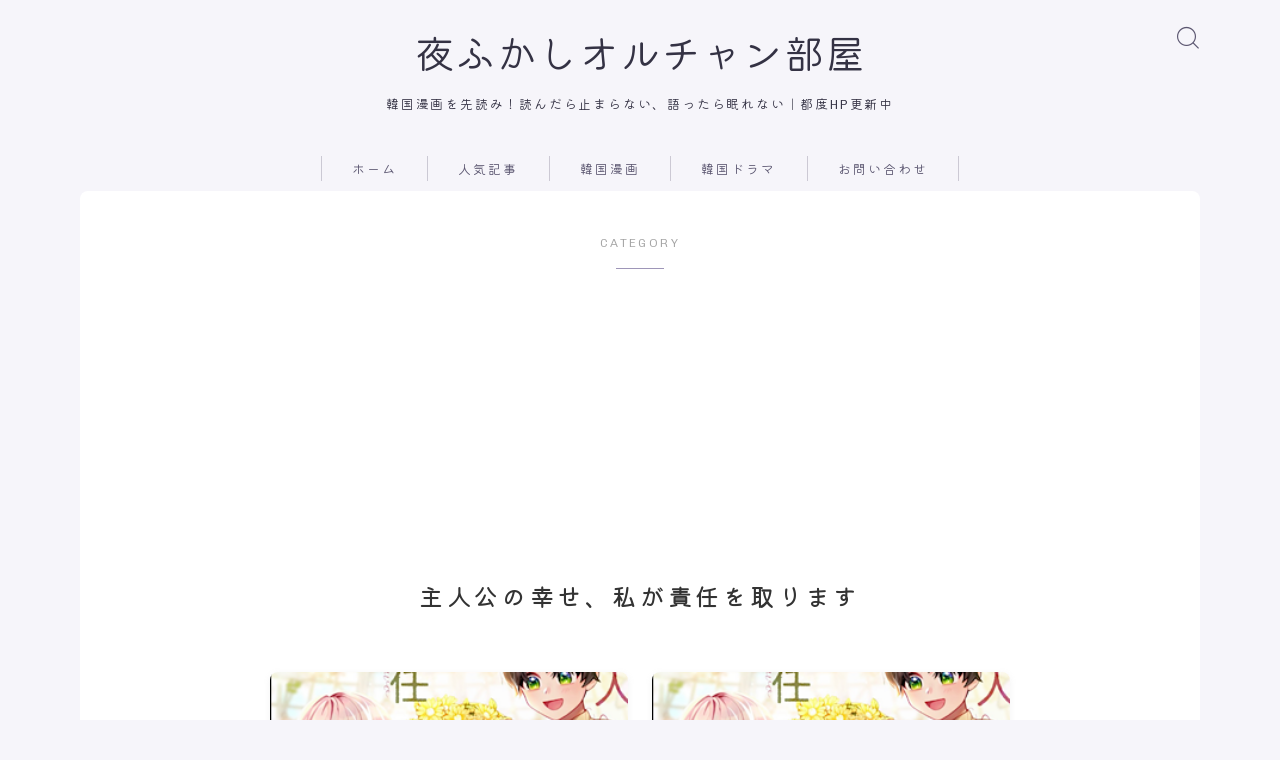

--- FILE ---
content_type: text/html; charset=UTF-8
request_url: https://suimaru.com/category/korea-webtoon/shujinkounosiawase-watashigasekininwotorimasu/
body_size: 18936
content:


<!DOCTYPE html>
<html lang="ja">

<head prefix="og: https://ogp.me/ns# fb: https://ogp.me/ns/fb# article: https://ogp.me/ns/article#">
	<meta charset="utf-8">
	<meta http-equiv="X-UA-Compatible" content="IE=edge">
	<meta name="viewport" content="width=device-width, initial-scale=1,minimum-scale=1.0">
	<!-- ここからOGP -->
	<meta property="og:type" content="article">
				<meta property="og:title" content="主人公の幸せ、私が責任を取ります｜夜ふかしオルチャン部屋">
		<meta property="og:url" content="https://suimaru.com/category/korea-webtoon/shujinkounosiawase-watashigasekininwotorimasu/">
				<meta property="og:image" content="https://suimaru.com/wp-content/uploads/2022/07/ACFA97AF-68DD-4BAE-BD4B-CD6150289DB9.png">
	<!-- ここまでOGP --><meta name="description" content="" >

<link rel="canonical" href="https://suimaru.com/category/korea-webtoon/shujinkounosiawase-watashigasekininwotorimasu/">
<meta property="og:site_name" content="夜ふかしオルチャン部屋">
<meta name="twitter:card" content="summary_large_image">
<script async src="https://pagead2.googlesyndication.com/pagead/js/adsbygoogle.js?client=ca-pub-7272406876490075"
     crossorigin="anonymous"></script>

<meta name="google-site-verification" content="mwIL5I9x0n41F2w7wCOOG8TuNn-EIubFrU30he2sgh4" />


<title>主人公の幸せ、私が責任を取ります｜夜ふかしオルチャン部屋</title>
<meta name='robots' content='max-image-preview:large' />
<link rel='dns-prefetch' href='//cdnjs.cloudflare.com' />
<link rel='dns-prefetch' href='//stats.wp.com' />
<link rel='dns-prefetch' href='//www.googletagmanager.com' />
<link rel="alternate" type="application/rss+xml" title="夜ふかしオルチャン部屋 &raquo; 主人公の幸せ、私が責任を取ります カテゴリーのフィード" href="https://suimaru.com/category/korea-webtoon/shujinkounosiawase-watashigasekininwotorimasu/feed/" />
<style id='wp-img-auto-sizes-contain-inline-css' type='text/css'>
img:is([sizes=auto i],[sizes^="auto," i]){contain-intrinsic-size:3000px 1500px}
/*# sourceURL=wp-img-auto-sizes-contain-inline-css */
</style>
<style id='wp-emoji-styles-inline-css' type='text/css'>

	img.wp-smiley, img.emoji {
		display: inline !important;
		border: none !important;
		box-shadow: none !important;
		height: 1em !important;
		width: 1em !important;
		margin: 0 0.07em !important;
		vertical-align: -0.1em !important;
		background: none !important;
		padding: 0 !important;
	}
/*# sourceURL=wp-emoji-styles-inline-css */
</style>
<style id='wp-block-library-inline-css' type='text/css'>
:root{--wp-block-synced-color:#7a00df;--wp-block-synced-color--rgb:122,0,223;--wp-bound-block-color:var(--wp-block-synced-color);--wp-editor-canvas-background:#ddd;--wp-admin-theme-color:#007cba;--wp-admin-theme-color--rgb:0,124,186;--wp-admin-theme-color-darker-10:#006ba1;--wp-admin-theme-color-darker-10--rgb:0,107,160.5;--wp-admin-theme-color-darker-20:#005a87;--wp-admin-theme-color-darker-20--rgb:0,90,135;--wp-admin-border-width-focus:2px}@media (min-resolution:192dpi){:root{--wp-admin-border-width-focus:1.5px}}.wp-element-button{cursor:pointer}:root .has-very-light-gray-background-color{background-color:#eee}:root .has-very-dark-gray-background-color{background-color:#313131}:root .has-very-light-gray-color{color:#eee}:root .has-very-dark-gray-color{color:#313131}:root .has-vivid-green-cyan-to-vivid-cyan-blue-gradient-background{background:linear-gradient(135deg,#00d084,#0693e3)}:root .has-purple-crush-gradient-background{background:linear-gradient(135deg,#34e2e4,#4721fb 50%,#ab1dfe)}:root .has-hazy-dawn-gradient-background{background:linear-gradient(135deg,#faaca8,#dad0ec)}:root .has-subdued-olive-gradient-background{background:linear-gradient(135deg,#fafae1,#67a671)}:root .has-atomic-cream-gradient-background{background:linear-gradient(135deg,#fdd79a,#004a59)}:root .has-nightshade-gradient-background{background:linear-gradient(135deg,#330968,#31cdcf)}:root .has-midnight-gradient-background{background:linear-gradient(135deg,#020381,#2874fc)}:root{--wp--preset--font-size--normal:16px;--wp--preset--font-size--huge:42px}.has-regular-font-size{font-size:1em}.has-larger-font-size{font-size:2.625em}.has-normal-font-size{font-size:var(--wp--preset--font-size--normal)}.has-huge-font-size{font-size:var(--wp--preset--font-size--huge)}.has-text-align-center{text-align:center}.has-text-align-left{text-align:left}.has-text-align-right{text-align:right}.has-fit-text{white-space:nowrap!important}#end-resizable-editor-section{display:none}.aligncenter{clear:both}.items-justified-left{justify-content:flex-start}.items-justified-center{justify-content:center}.items-justified-right{justify-content:flex-end}.items-justified-space-between{justify-content:space-between}.screen-reader-text{border:0;clip-path:inset(50%);height:1px;margin:-1px;overflow:hidden;padding:0;position:absolute;width:1px;word-wrap:normal!important}.screen-reader-text:focus{background-color:#ddd;clip-path:none;color:#444;display:block;font-size:1em;height:auto;left:5px;line-height:normal;padding:15px 23px 14px;text-decoration:none;top:5px;width:auto;z-index:100000}html :where(.has-border-color){border-style:solid}html :where([style*=border-top-color]){border-top-style:solid}html :where([style*=border-right-color]){border-right-style:solid}html :where([style*=border-bottom-color]){border-bottom-style:solid}html :where([style*=border-left-color]){border-left-style:solid}html :where([style*=border-width]){border-style:solid}html :where([style*=border-top-width]){border-top-style:solid}html :where([style*=border-right-width]){border-right-style:solid}html :where([style*=border-bottom-width]){border-bottom-style:solid}html :where([style*=border-left-width]){border-left-style:solid}html :where(img[class*=wp-image-]){height:auto;max-width:100%}:where(figure){margin:0 0 1em}html :where(.is-position-sticky){--wp-admin--admin-bar--position-offset:var(--wp-admin--admin-bar--height,0px)}@media screen and (max-width:600px){html :where(.is-position-sticky){--wp-admin--admin-bar--position-offset:0px}}

/*# sourceURL=wp-block-library-inline-css */
</style><style id='global-styles-inline-css' type='text/css'>
:root{--wp--preset--aspect-ratio--square: 1;--wp--preset--aspect-ratio--4-3: 4/3;--wp--preset--aspect-ratio--3-4: 3/4;--wp--preset--aspect-ratio--3-2: 3/2;--wp--preset--aspect-ratio--2-3: 2/3;--wp--preset--aspect-ratio--16-9: 16/9;--wp--preset--aspect-ratio--9-16: 9/16;--wp--preset--color--black: #000000;--wp--preset--color--cyan-bluish-gray: #abb8c3;--wp--preset--color--white: #ffffff;--wp--preset--color--pale-pink: #f78da7;--wp--preset--color--vivid-red: #cf2e2e;--wp--preset--color--luminous-vivid-orange: #ff6900;--wp--preset--color--luminous-vivid-amber: #fcb900;--wp--preset--color--light-green-cyan: #7bdcb5;--wp--preset--color--vivid-green-cyan: #00d084;--wp--preset--color--pale-cyan-blue: #8ed1fc;--wp--preset--color--vivid-cyan-blue: #0693e3;--wp--preset--color--vivid-purple: #9b51e0;--wp--preset--gradient--vivid-cyan-blue-to-vivid-purple: linear-gradient(135deg,rgb(6,147,227) 0%,rgb(155,81,224) 100%);--wp--preset--gradient--light-green-cyan-to-vivid-green-cyan: linear-gradient(135deg,rgb(122,220,180) 0%,rgb(0,208,130) 100%);--wp--preset--gradient--luminous-vivid-amber-to-luminous-vivid-orange: linear-gradient(135deg,rgb(252,185,0) 0%,rgb(255,105,0) 100%);--wp--preset--gradient--luminous-vivid-orange-to-vivid-red: linear-gradient(135deg,rgb(255,105,0) 0%,rgb(207,46,46) 100%);--wp--preset--gradient--very-light-gray-to-cyan-bluish-gray: linear-gradient(135deg,rgb(238,238,238) 0%,rgb(169,184,195) 100%);--wp--preset--gradient--cool-to-warm-spectrum: linear-gradient(135deg,rgb(74,234,220) 0%,rgb(151,120,209) 20%,rgb(207,42,186) 40%,rgb(238,44,130) 60%,rgb(251,105,98) 80%,rgb(254,248,76) 100%);--wp--preset--gradient--blush-light-purple: linear-gradient(135deg,rgb(255,206,236) 0%,rgb(152,150,240) 100%);--wp--preset--gradient--blush-bordeaux: linear-gradient(135deg,rgb(254,205,165) 0%,rgb(254,45,45) 50%,rgb(107,0,62) 100%);--wp--preset--gradient--luminous-dusk: linear-gradient(135deg,rgb(255,203,112) 0%,rgb(199,81,192) 50%,rgb(65,88,208) 100%);--wp--preset--gradient--pale-ocean: linear-gradient(135deg,rgb(255,245,203) 0%,rgb(182,227,212) 50%,rgb(51,167,181) 100%);--wp--preset--gradient--electric-grass: linear-gradient(135deg,rgb(202,248,128) 0%,rgb(113,206,126) 100%);--wp--preset--gradient--midnight: linear-gradient(135deg,rgb(2,3,129) 0%,rgb(40,116,252) 100%);--wp--preset--font-size--small: 13px;--wp--preset--font-size--medium: 20px;--wp--preset--font-size--large: 36px;--wp--preset--font-size--x-large: 42px;--wp--preset--spacing--20: 0.44rem;--wp--preset--spacing--30: 0.67rem;--wp--preset--spacing--40: 1rem;--wp--preset--spacing--50: 1.5rem;--wp--preset--spacing--60: 2.25rem;--wp--preset--spacing--70: 3.38rem;--wp--preset--spacing--80: 5.06rem;--wp--preset--shadow--natural: 6px 6px 9px rgba(0, 0, 0, 0.2);--wp--preset--shadow--deep: 12px 12px 50px rgba(0, 0, 0, 0.4);--wp--preset--shadow--sharp: 6px 6px 0px rgba(0, 0, 0, 0.2);--wp--preset--shadow--outlined: 6px 6px 0px -3px rgb(255, 255, 255), 6px 6px rgb(0, 0, 0);--wp--preset--shadow--crisp: 6px 6px 0px rgb(0, 0, 0);}:where(.is-layout-flex){gap: 0.5em;}:where(.is-layout-grid){gap: 0.5em;}body .is-layout-flex{display: flex;}.is-layout-flex{flex-wrap: wrap;align-items: center;}.is-layout-flex > :is(*, div){margin: 0;}body .is-layout-grid{display: grid;}.is-layout-grid > :is(*, div){margin: 0;}:where(.wp-block-columns.is-layout-flex){gap: 2em;}:where(.wp-block-columns.is-layout-grid){gap: 2em;}:where(.wp-block-post-template.is-layout-flex){gap: 1.25em;}:where(.wp-block-post-template.is-layout-grid){gap: 1.25em;}.has-black-color{color: var(--wp--preset--color--black) !important;}.has-cyan-bluish-gray-color{color: var(--wp--preset--color--cyan-bluish-gray) !important;}.has-white-color{color: var(--wp--preset--color--white) !important;}.has-pale-pink-color{color: var(--wp--preset--color--pale-pink) !important;}.has-vivid-red-color{color: var(--wp--preset--color--vivid-red) !important;}.has-luminous-vivid-orange-color{color: var(--wp--preset--color--luminous-vivid-orange) !important;}.has-luminous-vivid-amber-color{color: var(--wp--preset--color--luminous-vivid-amber) !important;}.has-light-green-cyan-color{color: var(--wp--preset--color--light-green-cyan) !important;}.has-vivid-green-cyan-color{color: var(--wp--preset--color--vivid-green-cyan) !important;}.has-pale-cyan-blue-color{color: var(--wp--preset--color--pale-cyan-blue) !important;}.has-vivid-cyan-blue-color{color: var(--wp--preset--color--vivid-cyan-blue) !important;}.has-vivid-purple-color{color: var(--wp--preset--color--vivid-purple) !important;}.has-black-background-color{background-color: var(--wp--preset--color--black) !important;}.has-cyan-bluish-gray-background-color{background-color: var(--wp--preset--color--cyan-bluish-gray) !important;}.has-white-background-color{background-color: var(--wp--preset--color--white) !important;}.has-pale-pink-background-color{background-color: var(--wp--preset--color--pale-pink) !important;}.has-vivid-red-background-color{background-color: var(--wp--preset--color--vivid-red) !important;}.has-luminous-vivid-orange-background-color{background-color: var(--wp--preset--color--luminous-vivid-orange) !important;}.has-luminous-vivid-amber-background-color{background-color: var(--wp--preset--color--luminous-vivid-amber) !important;}.has-light-green-cyan-background-color{background-color: var(--wp--preset--color--light-green-cyan) !important;}.has-vivid-green-cyan-background-color{background-color: var(--wp--preset--color--vivid-green-cyan) !important;}.has-pale-cyan-blue-background-color{background-color: var(--wp--preset--color--pale-cyan-blue) !important;}.has-vivid-cyan-blue-background-color{background-color: var(--wp--preset--color--vivid-cyan-blue) !important;}.has-vivid-purple-background-color{background-color: var(--wp--preset--color--vivid-purple) !important;}.has-black-border-color{border-color: var(--wp--preset--color--black) !important;}.has-cyan-bluish-gray-border-color{border-color: var(--wp--preset--color--cyan-bluish-gray) !important;}.has-white-border-color{border-color: var(--wp--preset--color--white) !important;}.has-pale-pink-border-color{border-color: var(--wp--preset--color--pale-pink) !important;}.has-vivid-red-border-color{border-color: var(--wp--preset--color--vivid-red) !important;}.has-luminous-vivid-orange-border-color{border-color: var(--wp--preset--color--luminous-vivid-orange) !important;}.has-luminous-vivid-amber-border-color{border-color: var(--wp--preset--color--luminous-vivid-amber) !important;}.has-light-green-cyan-border-color{border-color: var(--wp--preset--color--light-green-cyan) !important;}.has-vivid-green-cyan-border-color{border-color: var(--wp--preset--color--vivid-green-cyan) !important;}.has-pale-cyan-blue-border-color{border-color: var(--wp--preset--color--pale-cyan-blue) !important;}.has-vivid-cyan-blue-border-color{border-color: var(--wp--preset--color--vivid-cyan-blue) !important;}.has-vivid-purple-border-color{border-color: var(--wp--preset--color--vivid-purple) !important;}.has-vivid-cyan-blue-to-vivid-purple-gradient-background{background: var(--wp--preset--gradient--vivid-cyan-blue-to-vivid-purple) !important;}.has-light-green-cyan-to-vivid-green-cyan-gradient-background{background: var(--wp--preset--gradient--light-green-cyan-to-vivid-green-cyan) !important;}.has-luminous-vivid-amber-to-luminous-vivid-orange-gradient-background{background: var(--wp--preset--gradient--luminous-vivid-amber-to-luminous-vivid-orange) !important;}.has-luminous-vivid-orange-to-vivid-red-gradient-background{background: var(--wp--preset--gradient--luminous-vivid-orange-to-vivid-red) !important;}.has-very-light-gray-to-cyan-bluish-gray-gradient-background{background: var(--wp--preset--gradient--very-light-gray-to-cyan-bluish-gray) !important;}.has-cool-to-warm-spectrum-gradient-background{background: var(--wp--preset--gradient--cool-to-warm-spectrum) !important;}.has-blush-light-purple-gradient-background{background: var(--wp--preset--gradient--blush-light-purple) !important;}.has-blush-bordeaux-gradient-background{background: var(--wp--preset--gradient--blush-bordeaux) !important;}.has-luminous-dusk-gradient-background{background: var(--wp--preset--gradient--luminous-dusk) !important;}.has-pale-ocean-gradient-background{background: var(--wp--preset--gradient--pale-ocean) !important;}.has-electric-grass-gradient-background{background: var(--wp--preset--gradient--electric-grass) !important;}.has-midnight-gradient-background{background: var(--wp--preset--gradient--midnight) !important;}.has-small-font-size{font-size: var(--wp--preset--font-size--small) !important;}.has-medium-font-size{font-size: var(--wp--preset--font-size--medium) !important;}.has-large-font-size{font-size: var(--wp--preset--font-size--large) !important;}.has-x-large-font-size{font-size: var(--wp--preset--font-size--x-large) !important;}
/*# sourceURL=global-styles-inline-css */
</style>

<style id='classic-theme-styles-inline-css' type='text/css'>
/*! This file is auto-generated */
.wp-block-button__link{color:#fff;background-color:#32373c;border-radius:9999px;box-shadow:none;text-decoration:none;padding:calc(.667em + 2px) calc(1.333em + 2px);font-size:1.125em}.wp-block-file__button{background:#32373c;color:#fff;text-decoration:none}
/*# sourceURL=/wp-includes/css/classic-themes.min.css */
</style>
<link rel='stylesheet' id='prism-numbers-css' href='https://cdnjs.cloudflare.com/ajax/libs/prism/1.29.0/plugins/line-numbers/prism-line-numbers.min.css?ver=1.29.0' type='text/css' media='all' />
<link rel='stylesheet' id='prism-okaidia-css' href='https://cdnjs.cloudflare.com/ajax/libs/prism/1.29.0/themes/prism-okaidia.min.css?ver=1.29.0' type='text/css' media='all' />
<link rel='stylesheet' id='vk-filter-search-style-css' href='https://suimaru.com/wp-content/plugins/vk-filter-search/inc/filter-search/package/build/style.css?ver=2.15.1.1' type='text/css' media='all' />
<link rel='stylesheet' id='ez-toc-css' href='https://suimaru.com/wp-content/plugins/easy-table-of-contents/assets/css/screen.min.css?ver=2.0.74' type='text/css' media='all' />
<style id='ez-toc-inline-css' type='text/css'>
div#ez-toc-container .ez-toc-title {font-size: 120%;}div#ez-toc-container .ez-toc-title {font-weight: 500;}div#ez-toc-container ul li , div#ez-toc-container ul li a {font-size: 95%;}div#ez-toc-container ul li , div#ez-toc-container ul li a {font-weight: 500;}div#ez-toc-container nav ul ul li {font-size: 90%;}div#ez-toc-container {background: #f8f7fb;border: 1px solid #9e96b8;}div#ez-toc-container p.ez-toc-title , #ez-toc-container .ez_toc_custom_title_icon , #ez-toc-container .ez_toc_custom_toc_icon {color: #333333;}div#ez-toc-container ul.ez-toc-list a {color: #857eb5;}div#ez-toc-container ul.ez-toc-list a:hover {color: #bfb8dd;}div#ez-toc-container ul.ez-toc-list a:visited {color: #6d678a;}
/*# sourceURL=ez-toc-inline-css */
</style>
<link rel='stylesheet' id='theme-style-css' href='https://suimaru.com/wp-content/themes/jinr/style.css?ver=6.9' type='text/css' media='all' />
<link rel='stylesheet' id='tablepress-default-css' href='https://suimaru.com/wp-content/plugins/tablepress/css/build/default.css?ver=3.1.3' type='text/css' media='all' />
<link rel="https://api.w.org/" href="https://suimaru.com/wp-json/" /><link rel="alternate" title="JSON" type="application/json" href="https://suimaru.com/wp-json/wp/v2/categories/19" /><meta name="generator" content="Site Kit by Google 1.154.0" />	<style>img#wpstats{display:none}</style>
		<style type="text/css">.d--chivo.d--kiwimaru .ef{font-family: 'Chivo', 'Kiwi Maru', sans-serif;}body:not(.wp-admin){background-color: #f6f5fa;}body:not(.wp-admin) #wrapper{background-image: url();}body:not(.wp-admin),.widgettitle,.c--post-list-title,.d--slider-title-default,.d--blogcard-mysite .a--blogcard-title,.d--blogcard-external .a--blogcard-title,.d--blogcard-external .a--blogcard-more,.d--blogcard-external::before,.d--blogcard-external.d--blogcard-style1 .a--blogcard-label,#hamburgerMenuList .menu-item a,.editor-styles-wrapper,#headerSearch .search-text,.d--profile-author.d--brand-color .d--contact,.js--hamburger-active.c--menu-trigger .a--menu-label,#postTagBox a,.wpcf7 input,.wpcf7 textarea,.wpcf7 select,.o--jinr-postcard,.o--postlist-inner .a--post-title,.widgets-php h2.jinr-heading,.d--material-design .b--jinr-postlist .a--post-title,.wp-block-search__input,.a--button-microcopy,.b--jinr-paid-text,.b--paidpost-remaining{color:#333333;}#hamburgerMenuList .menu-item a:after,.a--simple-box-quotetitle,.a--nextpage-label{color:rgba(51,51,51,0.6);}#globalMenuList .sub-menu .menu-item a,.a--ham-follow-label{color:rgba(51,51,51,0.75);}.a--time-separator,.js--hamburger-active.c--menu-trigger .a--menu-bar,.a--nextpage-label::before,.a--nextpage-label::after{background-color:#333333;}.a--microcopy-parts1,    .a--microcopy-parts2,.d--button-microcopy3 .a--microcopy-parts1::before,.d--button-microcopy3 .a--microcopy-parts2::before{background-color:rgba(51,51,51,0.6);}.post-page-numbers,.o--pagenation-list .c--pagenation-item a{border-color:rgba(158,150,184,1);color:rgba(158,150,184,1);}.o--pagenation-list .c--pagenation-item .dots{color:rgba(51,51,51,0.45);}.post-page-numbers.current,.c--nextpage a:hover,.o--pagenation-list .c--pagenation-item span:not(.dots),.o--pagenation-list .c--pagenation-item a:hover{background-color:rgba(158,150,184,1);}#hamburgerMenuList .menu-item ul a:before{background-color:rgba(51,51,51,0.3);}#hamburgerMenuList .menu-item{border-color:rgba(51,51,51,0.15);}.d--sns-share-design2.d--sns-share-color-white .c--sns-share-item{border-color:rgba(51,51,51,0.09);}ul.is-style-jinr-checkmark-square.jinr-list li::after{border-color:rgba(51,51,51,0.12);}.o--snsshare-button-select{background-color:rgba(51,51,51,0.03);}#postTagBox a,.wp-block-tag-cloud a{background-color:rgba(51,51,51,0.06);}.d--simple-box12{background-color:rgba(51,51,51,0.06);}.d--simple-box12::before,.d--simple-box12::after{color:rgba(51,51,51,0.06);}.d--blogcard-external.d--blogcard-style1 .o--blogcard-link,.wp-block-table table,.wp-block-table td,.wp-block-table thead{border-color:#333333;}.o--widget-area a:not([class]),.jinr-article a:not([class]),#commonFooter a:not([class]),.editor-styles-wrapper a:not([class]),.comment-edit-link,.comment-reply-link{color: #8f88b5;}.comment-edit-link,.comment-reply-link{border-color: #8f88b5;}#wrapper a:not([class]):hover{color: #bfb8dd;}#footerMenuList a:hover{color: #bfb8dd!important;}#globalMenuList .menu-item a:hover{color: #5b5670;}.d--glonavi-hover-none #globalMenuList .menu-item a:hover{color: #bfb8dd;}.a--timeline-link-text span::before,.a--timeline-link-text span::after{background-color: #8f88b5;}.a--timeline-link-text:hover span::before,.a--timeline-link-text:hover span::after{background-color: #bfb8dd;}.d--blogcard-mysite .a--blogcard-more,.d--blogcard-mysite::before,.a--postcard-category,#mainContent .a--post-cat a,.a--timeline-step,.a--timeline-step-original,#mainContent .d--profile-author.d--theme-color a.a--sns-item-link,.d--profile-style1.d--theme-color a.a--sns-item-link .jin-icons,.d--profile-style2.d--theme-color a.a--sns-item-link .jin-icons,.c--jinr-post-cat a,.d--blogcard-mysite.d--blogcard-style1 .a--blogcard-label,.wp-block-search__button,.a--slider-button a,.cat-item a::after,.widget_nav_menu a::after,.wp-block-page-list a::after,.wp-block-archives a::after,.d--slider-design2 .swiper-button-prev::after,.d--slider-design2 .swiper-button-next::after,.a--paidpost-price,.d--h2-style10 h2.jinr-heading{color: #9e96b8;}.d--blogcard-mysite.d--blogcard-style1 .o--blogcard-link,.d--h3-style1 h3.jinr-heading,.d--h2-style3 h2.jinr-heading,.d--h2-style9 h2.jinr-heading::after,.d--h2-style9 h2.jinr-heading,.d--h3-style3 h3.jinr-heading,.d--h3-style4 h3.jinr-heading,.d--h4-style2 h4.jinr-heading,.d--profile-style1,.d--h3-style7 h3.jinr-heading::before,.d--h4-style6 h4.jinr-heading::before,.jinr-widget-area h2.jinr-heading,.widgets-php h2.jinr-heading,ul.is-style-jinr-checkmark li::before,ul.is-style-jinr-checkmark-square li::before{border-color: #9e96b8;}.d--profile-style1 .a--profile-job{border-bottom-color: #9e96b8!important;}.d--h2-style2 h2.jinr-heading::before,.d--h2-style8 h2.jinr-heading::before{border-top-color: #9e96b8!important;}.a--timeline-step-original::before,.a--timeline-step-original::after,.a--timeline-step::before,.a--timeline-step::after,.a--slider-button-deco,.d--h2-style1 h2.jinr-heading,.d--h2-style2 h2.jinr-heading,.d--h4-style1 h4.jinr-heading::before,.d--h2-style4 h2.jinr-heading::after,.d--h2-style5 h2.jinr-heading::before,.d--h2-style6 h2.jinr-heading::before,.d--h2-style7 h2.jinr-heading::before,.d--h2-style7 h2.jinr-heading::after,.d--h2-style9 h2.jinr-heading::before,.d--h3-style2 h3.jinr-heading::before,.d--h3-style3 h3.jinr-heading::before,.d--h3-style5 h3.jinr-heading::before,.d--h3-style5 h3.jinr-heading::after,.d--h4-style3 h4.jinr-heading::before,.o--slider-pagenation .swiper-pagination-bullet,.o--slider-pagenation .a--slider-pagenation,#snsShareBottom.d--sns-share-color-solid,ul.jinr-list li::after,ol.jinr-list li::before,.d--profile-style2 .o--profile-contents,.d--profile-style1 .a--profile-introduction::before,.d--h3-style6 h3.jinr-heading::before,.d--h3-style7 h3.jinr-heading::after,.d--h4-style5 h4.jinr-heading::before,.d--h4-style6 h4.jinr-heading::after,.d--archive-subtitle::after,.a--scroll-btn:before, .a--scroll-btn:after,.d--designtitle-animation-dynamic .b--jinr-h2rich.js--scr-animation::before{background-color: #9e96b8;}.d--slider-design2 .swiper-button-prev,.d--slider-design2 .swiper-button-next{background-color: rgba(158,150,184,0.09);}.d--slider-design2 .swiper-button-prev:hover::before,.d--slider-design2 .swiper-button-next:hover::before{background-color: #9e96b8;}.d--material-design .d--slider-design2 .swiper-button-prev,.d--material-design .d--slider-design2 .swiper-button-next{box-shadow: 0 3px 6px -1px rgba(158,150,184,0.3);}.d--profile-style2 .a--profile-introduction{background-color: rgba(158,150,184,0.09);}.d--h3-style8 h3.jinr-heading,.d--h4-style4 h4.jinr-heading,.d--h2-style10 h2.jinr-heading{background-color: rgba(158,150,184,0.09);}.wp-block-search__button{background-color: rgba(158,150,184,0.15);}.o--notfound-section{background-color: rgba(158,150,184,0.06);}.jinr-profile-label::before,.jinr-profile-label span{background-color: rgba(158,150,184,1);}.wp-block-search__button:hover{background-color: rgba(158,150,184,1);}.d--flat-design .wp-block-search__input,.d--flat-design .wp-block-search__button-inside .wp-block-search__inside-wrapper,.d--flat-design .wp-block-categories-dropdown select,.d--flat-design .wp-block-archives-dropdown select{border-color: rgba(158,150,184,0.45);}#hamburgerMenu .o--ham-follow-sns .a--sns-item-link .jin-icons::before{color: rgba(158,150,184,1);}.wp-block-categories-dropdown::before,.wp-block-archives-dropdown::before{color: rgba(158,150,184,1);}.wp-block-search__button svg{fill:#9e96b8;}ol.jinr-list li li::after,ul.jinr-list li li::after{color: #9e96b8!important;}.d--button a{background-color: #9e96b8;}.d--archive-subtitle{color: rgba(51,51,51,0.45);}.a--post-date,.a--post-category{color: rgba(51,51,51,0.75);}@media (min-width: 552px) {.d--postlist-newstext .a--post-date{color: rgba(51,51,51,0.84);}.d--postlist-newstext .o--postlist-item{border-color: rgba(51,51,51,0.12);}.d--postlist-hover-hovercolor .c--post-link:hover .a--post-title{color: #bfb8dd!important;}}@media (max-width: 551px) {.d--postlist-newstext-sp .a--post-date{color: rgba(51,51,51,0.9);}.d--postlist-newstext-sp .o--postlist-item{border-color: rgba(51,51,51,0.12);}}.d--marker1{background:linear-gradient(transparent 80%, #ffeea1 80%);}.d--marker2{background:linear-gradient(transparent 80%, #99dbcc 80%);}.d--user-color1{color: #e55e73;}.d--user-color2{color: #4885ee;}.d--information-type-textonlywithlink a:hover{color : #ffffff!important;}.c--tab-title{background-color:rgba(158,150,184,0.3);}.c--tab-title.active{background-color:rgba(158,150,184,1);color:rgba(246,245,250,1);}.d--tab-design1 .c--tab-contents{border-color:rgba(158,150,184,1);}.d--tab-design1 .c--tab-title{box-shadow: inset 1px -1px 5px -2px rgba(158,150,184,0.3);}.d--material-design .d--header-style-default.d--header-tracking-on:not(.d--transparent):not(.d--commonheader-cover){box-shadow: 0 3px 12px 1px hsla(0,0%,64%,0.251 );}.a--slider-title,.a--slider-title a{color:#9e96b8!important;}@media (max-width: 551px) {.a--slider-item-count{-webkit-text-stroke:1px rgba(158,150,184,1);}}@media (min-width: 552px) {.a--slider-item-count{-webkit-text-stroke:1px rgba(158,150,184,0.3);}}#mainContent,#homeArticle,#jinrArticle,.js--scr-animation .d--button-arrow-animation-drawarrow a::before{background-color:#fff;}#commonHeader + .o--jinr-mainvisual.o--jinr-stillimage,#commonHeader + .o--jinr-mainvisual.o--jinr-imageslider,#commonHeader + .o--jinr-mainvisual.o--jinr-movie,#commonHeader + .d--main-style-outline{margin-top:0!important;}.#headerSpMenu{padding-bottom:0;}.o--jinr-slider {margin-top: 0;}@media (max-width: 551px) {.o--slider-contents-wrapper{padding-top:0;}}#commonHeader.js--follow-header-display{background-color: rgba(246,245,250,0.15);backdrop-filter: blur(6px);-webkit-backdrop-filter: blur(6px);}@media (max-width: 551px) {.d--header-style-triangle + .a--header-style-parts,.d--header-style-slope + .a--header-style-parts{clip-path: polygon(100% 0, 100% 48%, 0 91%, 0 0);}}@media (max-width: 551px) {#hamburgerMenu.d--hamburger-follow-on .o--hamburger-menu-inner{height:80%;}}#headerLogoLink,#headerLogoLink:hover,#SiteSubCopy{color: #343244!important;}@media (max-width: 551px) {#commonHeaderInner{height: 90px;}d--header-layout1.d--header-style-border + .a--header-style-parts.js--follow-header-display{top: 90px;}}@media screen and (min-width: 552px) and (max-width:781px) {.d--header-layout1 #commonHeaderInner{height: calc(111px * 0.7);}d--header-layout1.d--header-style-border + .a--header-style-parts.js--follow-header-display{top: calc(111px * 0.7);}}@media (min-width: 782px) {.d--header-layout1 #commonHeaderInner{height: 111px;}d--header-layout1.d--header-style-border + .a--header-style-parts.js--follow-header-display{top: 111px;}.d--glonavi-hover-borderup #globalMenuList > li a::after,.d--glonavi-hover-borderwax #globalMenuList > li a::after,.d--glonavi-hover-borderflow #globalMenuList > li a::after{background-color:#5b5670;}}@media (min-width: 552px) {.d--header-layout2 #headerLogo{padding-top: calc(111px * 0.3);padding-bottom: calc(111px * 0.15);}}@media (max-width: 551px) {.d--header-layout1 #headerLogoLink{font-size: 23px;}.d--header-layout2 #headerLogoLink{font-size: 23px;}}@media screen and (min-width: 552px) and (max-width:781px) {.d--header-layout1 #headerLogoLink{font-size: calc( 40px * 0.8 );}.d--header-layout2 #headerLogoLink{font-size: calc( 40px * 0.8 );}}@media (min-width: 782px) {.d--header-layout1 #headerLogoLink{font-size: 40px;}.d--header-layout2 #headerLogoLink{font-size: 40px;}}@media (max-width: 551px) {.d--header-layout1 #commonHeaderInner{margin-top:21px;}}@media screen and (min-width: 782px) and (max-width:960px) {.d--header-layout1 #headerLogo {max-width:calc(100% - 30px);}}.d--main-style-transparent .b--jinr-paid-text{background-color:#f6f5fa;box-shadow: 0 0 0px 15px #f6f5fa;}.b--jinr-paid-container::before{background-image : linear-gradient(to right, rgba(51,51,51,0.45), rgba(51,51,51,0.45) 7px, transparent 7px, transparent 8px);}#globalMenuList .menu-item{font-size:13px;}#globalMenuList .menu-item a,#commonHeader a.a--sns-item-link .jin-icons::before,a.a--spmenu-item-link,#headerSearch .a--search-icon,#headerSearch .a--search-label,.c--menu-trigger .a--menu-label{color: #5b5670;}.d--header-menu-style2 #globalMenuList > .menu-item > a{border-color: rgba(91,86,112,0.27)!important;}.c--spmenu-item::before{background-color: rgba(91,86,112,0.21);}.c--menu-trigger .a--menu-bar{background-color: #5b5670;}@media (max-width: 551px) {.a--stillimage{height:calc( 100vh - 90px );}}@media (max-width: 551px) {.a--stillimage{height:calc( 100vh - 90px - 55px );}}.a--stillimage{background-image: url(https://suimaru.com/wp-content/themes/jinr/include/customizer/img/jinr-headerimg.png);}@media (max-width: 551px) {.a--stillimage{background-image: url(https://suimaru.com/wp-content/themes/jinr/include/customizer/img/jinr-headerimg.png);}}.d--stillimage-overlay-simple .a--stillimage-overlay{background-color: #fff;filter: opacity(75%);}.d--stillimage-overlay-blur .a--stillimage{opacity:calc(1 - 75 * 0.01);}.d--stillimage-overlay-blur.c--stillimage::before{background-color: #fff;}.a--stillimage-maincopy,.a--stillimage-subcopy{color: #22327a;}.c--stillimage-contents{top: 50%;left:50%;text-align:center;}.c--stillimage-contents .b--jinr-button .o--button-inner{text-align:center;}@media (max-width: 551px) {.c--stillimage-contents{top: 50%;left:50%;}}.a--movie-maincopy,.a--movie-subcopy{color: #22327a;}.c--movie-contents{top: 50%;left:50%;text-align:center;}@media (max-width: 551px) {.c--movie-contents{top: 50%;left:50%;}}.a--stillimage-maincopy{font-size: 2.28rem;}.a--movie-maincopy{font-size: 2.28rem;}@media (min-width: 552px) {.a--stillimage-maincopy{font-size: clamp(2.7rem, 3.9vw,3.6rem);}.a--movie-maincopy{font-size: clamp(2.7rem, 3.9vw,3.6rem);}}.a--stillimage-subcopy{font-size: clamp(1.15rem, 1.5vw,1.5rem);}.a--movie-subcopy{font-size: clamp(1.15rem, 1.5vw,1.5rem);}@media (min-width: 552px) {.a--stillimage-subcopy{font-size: clamp(1.5rem, 1.8vw,1.44rem);}.a--movie-subcopy{font-size: clamp(1.5rem, 1.8vw,1.44rem);}}.d--blogcard-style1 .a--blogcard-label,.d--blogcard-style1 .o--blogcard-link{background-color:#fff;}#jinrRelatedPost{background-color: transparent;}.c--relatedpost-headline{color: #333333;}.a--relatedpost-maincopy::before,.a--relatedpost-maincopy::after{background-color: #333333;}#commonFooter{background-color: transparent;}#commonFooter #commonFooterSiteMenu a,#commonFooter .c--breadcrumb-item a,.c--breadcrumb-item,.a--breadcrumb-parts,#commonFooter .a--profile-name,#commonFooter .a--profile-introduction,#commonFooter a.a--sns-item-link,#commonFooter .a--profile-label,#footer-widget{color: #dcdce0;}#footerInfo,#footerMenuList .menu-item:not(:first-child){border-color: rgba(220,220,224,0.3);}#commonFooter .a--profile-label::before{background-color: rgba(220,220,224,0.3);}#commonFooter .a--profile-job,#commonFooter .d--brand-color .d--contact{color: rgba(220,220,224,0.6);}#copyright{color: #dcdce0;}.d--fullwidth-max,.d--fullwidth-article{color: #333333;}.a--h2rich-maincopy,.a--h2rich-subcopy,.a--h2rich-number,.a--h2rich-icon{color: #9e96b8;}.b--jinr-h2rich{border-color: #9e96b8;}.a--h2rich-decoration-before,.a--h2rich-decoration-after{background-color: #9e96b8;}.wp-block-latest-posts__list li a,.wp-block-archives-list li a,.wp-block-categories-list li a,.wp-block-page-list a,.widget_nav_menu li,.wp-block-rss li a,.wp-block-page-list li a,.wp-block-latest-comments .wp-block-latest-comments__comment,.jinr-widget-area.widget_meta li a{border-color:rgba(51,51,51,0.15);}.d--two-column .d--article-width-680 + #mainSideBar{border-color:rgba(51,51,51,0.1);}.wp-block-latest-posts__list li a,.wp-block-archives-list li a,.wp-block-categories-list li a,.wp-block-page-list li a,.widget_nav_menu li a,.wp-block-page-list a,.wp-block-rss li a,.jinr-widget-area.widget_meta li a,.wp-block-tag-cloud a,.wp-block-latest-comments__comment-link{color:#333333!important;}.widget_nav_menu .menu-item ul a:before,.wp-block-page-list .menu-item ul a:before,.wp-block-categories-list .cat-item ul a:before{background-color:rgba(51,51,51,0.15);}body[class^="logged-in"]{background-color:#fff!important;}.d--cvbutton-all.d--spcv-outline .o--cv-button{border-color: #008db7;}.d--cvbutton-all{color: #444444;}.d--cvbutton-all .a--cv-button-icon::after{background-color: rgba(68,68,68,0.6);}.d--cvbutton-all.d--spcv-solid .o--cv-button{background-color: #008db7;}.d--cvbutton-category1.d--spcv-outline .o--cv-button{border-color: #008db7;}.d--cvbutton-category1{color: #444444;}.d--cvbutton-category1 .a--cv-button-icon::after{background-color: rgba(68,68,68,0.6);}.d--cvbutton-category1.d--spcv-solid .o--cv-button{background-color: #008db7;}.d--cvbutton-category2.d--spcv-outline .o--cv-button{border-color: #008db7;}.d--cvbutton-category2{color: #444444;}.d--cvbutton-category2 .a--cv-button-icon::after{background-color: rgba(68,68,68,0.6);}.d--cvbutton-category2.d--spcv-solid .o--cv-button{background-color: #008db7;}.d--cvbutton-category3.d--spcv-outline .o--cv-button{border-color: #008db7;}.d--cvbutton-category3{color: #444444;}.d--cvbutton-category3 .a--cv-button-icon::after{background-color: rgba(68,68,68,0.6);}.d--cvbutton-category3.d--spcv-solid .o--cv-button{background-color: #008db7;}.d--simple-box1{border-color: #c5bfdc;}.d--simple-box1 .a--simple-box-title{color: #c5bfdc;}.d--simple-box1 .a--simple-box-title{color: #c5bfdc;}.d--simple-box2{border-color: #99dbcc;}.d--simple-box2 .a--simple-box-title{color: #99dbcc;}.d--simple-box2 .a--simple-box-title{color: #99dbcc;}.d--simple-box2::before{border: 1px solid#99dbcc;}.d--simple-box3{border-color: #99dbcc;}.d--simple-box3 .a--simple-box-title{color: #99dbcc;}.d--simple-box3 .a--simple-box-title{color: #99dbcc;}.d--simple-box4{border-color: #99dbcc;}.d--simple-box4 .a--simple-box-title{color: #99dbcc;}.d--simple-box4 .a--simple-box-title{color: #99dbcc;}.d--simple-box4::before{background-image: linear-gradient(to right,#99dbcc,#99dbcc 4px,transparent 4px,transparent 8px),linear-gradient(to right,#99dbcc,#99dbcc 4px,transparent 4px,transparent 8px);}.d--simple-box5{border-color: #f2fcf9;}.d--simple-box5 .a--simple-box-title{color: #f2fcf9;}.d--simple-box5 .a--simple-box-title{color: #333333;}.d--simple-box5{background-color: #f2fcf9;}.d--simple-box6{border-color: #99dbcc;}.d--simple-box6 .a--simple-box-title{color: #99dbcc;}.d--simple-box6 .a--simple-box-title{color: #99dbcc;}.d--simple-box6{background-color: rgba(153,219,204,0.1);}.d--simple-box7{border-color: #99dbcc;}.d--simple-box7 .a--simple-box-title{color: #99dbcc;}.d--simple-box7 .a--simple-box-title{color: #99dbcc;}.d--simple-box7{background-color: rgba(153,219,204,0.1);}.d--simple-box8{border-color: #f2f9f7;}.d--simple-box8 .a--simple-box-title{color: #f2f9f7;}.d--simple-box8 .a--simple-box-title{color: #333333;}.d--simple-box8{background-color: #f2f9f7;}.d--simple-box9{border-color: #99dbcc;}.d--simple-box9 .a--simple-box-title{color: #99dbcc;}.d--simple-box9 .a--simple-box-title{color: #99dbcc;}.d--simple-box9::before{background-image: linear-gradient(to right,#99dbcc,#99dbcc 4px,transparent 4px,transparent 8px),linear-gradient(to right,#99dbcc,#99dbcc 4px,transparent 4px,transparent 8px);}.d--simple-box9::after{background-image: linear-gradient(to right,#99dbcc,#99dbcc 4px,transparent 4px,transparent 8px),linear-gradient(to right,#99dbcc,#99dbcc 4px,transparent 4px,transparent 8px);}.d--simple-box9{background-color: rgba(153,219,204,0.1);}.d--simple-box10{border-color: #f2fcf9;}.d--simple-box10 .a--simple-box-title{color: #f2fcf9;}.d--simple-box10 .a--simple-box-title{color: #333333;}.d--simple-box10{background-color: #f2fcf9;}.d--simple-box10::after{background: linear-gradient(45deg, #f2fcf9 50%, transparent 52%),linear-gradient(315deg, #f2fcf9 50%, transparent 52%);background-size: 12px 24px;background-repeat: repeat-x;}.d--simple-box11{border-color: #99dbcc;}.d--simple-box11 .a--simple-box-title{color: #99dbcc;}.d--simple-box11 .a--simple-box-title{color: #99dbcc;}.d--simple-box11::before, .d--simple-box11::after{border-color: #99dbcc;}.d--heading-box1{border-color: #c5bfdc;}.d--heading-box1 .a--simple-box-title{background-color: #c5bfdc;}.d--heading-box1 .a--simple-box-title::before{border-top-color: #c5bfdc!important;}.d--heading-box2{border-color: #addbd0;}.d--heading-box2 .a--simple-box-title{background-color: #addbd0;}.d--heading-box3{border-color: #addbd0;}.d--heading-box3 .a--simple-box-title{background-color: #addbd0;}.d--heading-box4{border-color: #addbd0;}.d--heading-box4 .a--simple-box-title{background-color: #addbd0;}.d--heading-box5{border-color: #99dbcc;}.d--heading-box6{border-color: #99dbcc;}.d--heading-box6 .a--simple-box-title{color: #99dbcc;}.d--heading-box6{background-color: rgba(153,219,204,0.18);}.d--heading-box7{border-color: #99dbcc;}.d--heading-box7 .a--simple-box-title{color: #99dbcc;}.d--heading-box7 .a--simple-box-title{border-color: #99dbcc;}.d--heading-box7 .a--simple-box-title::before{background-color: #99dbcc;}.d--heading-box8{border-color: #99dbcc;}.d--heading-box8 .a--simple-box-title{color: #99dbcc;}.d--heading-box8 .a--simple-box-title::before{background-color: #99dbcc;}.d--heading-box8 .a--simple-box-title{border-color: #99dbcc;}.d--heading-box9{border-color: #addbd0;}.d--heading-box9 .a--simple-box-title{background-color: #addbd0;}.d--heading-iconbox1{border-color: #ffd375;}.d--heading-iconbox1 .jif{color: #ffd375;}.d--heading-iconbox1 .a--heading-iconbox-title{color: #ffd375;}.d--heading-iconbox2{border-color: #68a8ed;}.d--heading-iconbox2 .jif{color: #68a8ed;}.d--heading-iconbox2 .a--heading-iconbox-title{color: #68a8ed;}.d--heading-iconbox3{border-color: #ff8c8c;}.d--heading-iconbox3 .jif{color: #ff8c8c;}.d--heading-iconbox3 .a--heading-iconbox-title{color: #ff8c8c;}.d--heading-iconbox4{border-color: #6ad1b9;}.d--heading-iconbox4 .jif{color: #6ad1b9;}.d--heading-iconbox4 .a--heading-iconbox-title{color: #6ad1b9;}.d--simple-iconbox1 .jif{color: #ffc956;}.d--simple-iconbox1 .a--jinr-iconbox{border-color: #ffc956;}.d--simple-iconbox1{background-color: rgba(255,201,86,0.1);}.d--simple-iconbox2 .jif{color: #ffc956;}.d--simple-iconbox2 .a--jinr-iconbox{border-color: #ffc956;}.d--simple-iconbox2{background-color: rgba(255,201,86,0.1);}.d--simple-iconbox3 .jif{color: #ff7c7c;}.d--simple-iconbox3 .a--jinr-iconbox{border-color: #ff7c7c;}.d--simple-iconbox3{background-color: rgba(255,124,124,0.1);}.d--simple-iconbox4 .jif{color: #ff7c7c;}.d--simple-iconbox4 .a--jinr-iconbox{border-color: #ff7c7c;}.d--simple-iconbox4{background-color: rgba(255,124,124,0.1);}.d--simple-iconbox5 .jif{color: #1fc49d;}.d--simple-iconbox5 .a--jinr-iconbox{border-color: #1fc49d;}.d--simple-iconbox5{background-color: rgba(31,196,157,0.1);}.d--simple-iconbox6 .jif{color: #1fc49d;}.d--simple-iconbox6 .a--jinr-iconbox{border-color: #1fc49d;}.d--simple-iconbox6{background-color: rgba(31,196,157,0.1);}.d--simple-iconbox7 .jif{color: #3d92ed;}.d--simple-iconbox7 .a--jinr-iconbox{border-color: #3d92ed;}.d--simple-iconbox7{background-color: rgba(61,146,237,0.1);}.d--simple-iconbox8 .jif{color: #3d92ed;}.d--simple-iconbox8 .a--jinr-iconbox{border-color: #3d92ed;}.d--simple-iconbox8{background-color: rgba(61,146,237,0.1);}.d--button-type1 a{font-size: 14.4px;}@media (min-width: 552px) {.d--button-type1 a{font-size: 16px;}}.d--button-type1 a{color: #ffffff!important;padding: 13.5px 48.3px;border-radius: 52px;}span.b--jinr-price::before{background-color: #ffffff;}@media (min-width: 552px) {.d--button-type1 a{padding: 19px 70px 18px;}}.d--button-type1 a{background: linear-gradient(135deg, #7ddbc5, #7de0a5);}.d--button-type1 a{box-shadow: 0 3px 6px hsla(144,61%,50%,0.27);}.d--button-type1 a::after{right:21px;}.d--button-type1 a{padding-left: 30.3px;}.d--button-type1 a::after{content: "\ea7b";}@media (min-width: 552px) {.d--button-type1 a{padding-left: 46px;}}.d--button-type2 a{font-size: 14.4px;}@media (min-width: 552px) {.d--button-type2 a{font-size: 16px;}}.d--button-type2 a{color: #ffffff!important;padding: 13.5px 48.3px;border-radius: 54px;}span.b--jinr-price::before{background-color: #ffffff;}@media (min-width: 552px) {.d--button-type2 a{padding: 19px 70px 18px;}}.d--button-type2 a{background-color: #c5bfdc;}.d--button-type2 a{box-shadow: 0 1px 3px hsla(252,29%,63%,0.40);}.d--button-type2 a::after{right:21px;}.d--button-type2 a{padding-left: 30.3px;}.d--button-type2 a::after{content: "\ea7b";}@media (min-width: 552px) {.d--button-type2 a{padding-left: 46px;}}.d--button-type3 a{font-size: 13.5px;}@media (min-width: 552px) {.d--button-type3 a{font-size: 15px;}}.d--button-type3 a{color: #fda6a6!important;border: 1px solid #fda6a6;padding: 11.25px 41.4px;border-radius: 5px;}@media (min-width: 552px) {.d--button-type3 a{padding: 16px 60px 15px;}}.d--button-type3 a::after{right:18px;}.d--button-type3 a{padding-left: 23.4px;}.d--button-type3 a::after{content: "\ea84";}@media (min-width: 552px) {.d--button-type3 a{padding-left: 36px;}}.d--button-type3 a:hover{background: rgba(253,166,166,0.09);border-color:transparent;color:rgba(253,166,166,0.7)!important;}.d--button-type4 a{font-size: 13.5px;}@media (min-width: 552px) {.d--button-type4 a{font-size: 15px;}}.d--button-type4 a{color: #7adbc3!important;border: 1px solid #7adbc3;padding: 11.25px 41.4px;border-radius: 5px;}@media (min-width: 552px) {.d--button-type4 a{padding: 16px 60px 15px;}}.d--button-type4 a::after{right:18px;}.d--button-type4 a{padding-left: 23.4px;}.d--button-type4 a::after{content: "\ea84";}@media (min-width: 552px) {.d--button-type4 a{padding-left: 36px;}}.d--button-type4 a:hover{background: rgba(122,219,195,0.09);border-color:transparent;color:rgba(122,219,195,0.7)!important;}.d--button-type5 a{font-size: 12.6px;}@media (min-width: 552px) {.d--button-type5 a{font-size: 14px;}}.js--scr-animation .d--button-type5.d--button-arrow-animation-drawarrow.is-animated a::after,.js--scr-animation .d--button-type5.d--button-arrow-animation-drawarrow.is-animated a::before{background-color: #fda6a6;}.d--button-type5 a{color: #fda6a6!important;position:relative;border-bottom: 1px solid #fda6a6;padding: 8.97px 31.05px 8.97px 3px;}.d--button-type5 a::after{border-right: 1px solid #fda6a6;}@media (min-width: 552px) {.d--button-type5 a{padding: 13px 45px 13px 3px;}}.d--button-type6 a{font-size: 11.7px;}@media (min-width: 552px) {.d--button-type6 a{font-size: 13px;}}.d--button-type6 a{color: #ffffff!important;border: 1px solid #ffffff;padding: 6px 34.5px;border-radius: 60px;}@media (min-width: 552px) {.d--button-type6 a{padding: 9px 50px 8px;}}.d--button-type6 a::after{right:15px;}.d--button-type6 a{padding-left: 16.5px;}.d--button-type6 a::after{content: "\ea7b";}@media (min-width: 552px) {.d--button-type6 a{padding-left: 26px;}}.d--button-type6 a:hover{background: rgba(255,255,255,0.09);border-color:transparent;color:rgba(255,255,255,0.7)!important;}.d--button-type7 a{font-size: 13.5px;}@media (min-width: 552px) {.d--button-type7 a{font-size: 15px;}}.d--button-type7 a{color: #ffffff!important;padding: 9px 36.57px;border-radius: 4px;}span.b--jinr-price::before{background-color: #ffffff;}@media (min-width: 552px) {.d--button-type7 a{padding: 13px 53px 12px;}}.d--button-type7 a{background: linear-gradient(135deg, #7ddbc5, #7de0a5);}.d--button-type7 a{box-shadow: 0 1px 3px hsla(144,61%,50%,0.40);}.d--button-type7 a::after{right:15.9px;}.d--button-type7 a{padding-left: 18.57px;}.d--button-type7 a::after{content: "\ea7b";}@media (min-width: 552px) {.d--button-type7 a{padding-left: 29px;}}.d--button-type8 a{font-size: 13.5px;}@media (min-width: 552px) {.d--button-type8 a{font-size: 15px;}}.d--button-type8 a{color: #444444!important;padding: 9px 36.57px;border-radius: 4px;}span.b--jinr-price::before{background-color: #444444;}@media (min-width: 552px) {.d--button-type8 a{padding: 13px 53px 12px;}}.d--button-type8 a{background-color: #eeeeee;}.d--button-type8 a{box-shadow: 0 1px 3px hsla(0,0%,75%,0.40);}.d--button-type8 a::after{right:15.9px;}.d--button-type8 a{padding-left: 18.57px;}.d--button-type8 a::after{content: "\ea7b";}@media (min-width: 552px) {.d--button-type8 a{padding-left: 29px;}}.d--button-type9 a{font-size: 14.4px;}@media (min-width: 552px) {.d--button-type9 a{font-size: 16px;}}.d--button-type9 a{color: #407FED!important;border: 1px solid #407FED;padding: 13.5px 33.12px;border-radius: 60px;}@media (min-width: 552px) {.d--button-type9 a{padding: 19px 48px 18px;}}.d--button-type9 a{box-shadow: 0 1px 3px hsla(218,83%,41%,0.27);}.d--button-type10 a{font-size: 14.4px;}@media (min-width: 552px) {.d--button-type10 a{font-size: 16px;}}.d--button-type10 a{color: #407FED!important;border: 1px solid #407FED;padding: 13.5px 33.12px;border-radius: 60px;}@media (min-width: 552px) {.d--button-type10 a{padding: 19px 48px 18px;}}.d--button-type10 a{box-shadow: 0 1px 3px hsla(218,83%,41%,0.27);}.d--jinr-gradation1{background: linear-gradient(135deg, #7ddbc5, #7de0a5);}.d--jinr-gradation2{background: linear-gradient(135deg, #f6f2b5, #f865a0);}.d--jinr-gradation3{background: linear-gradient(135deg, #f6f2b5, #f8a363);}#postContent #postCategoryBox .cat-item::after{border-color: #9e96b8!important;}#postContent #postCategoryBox .cat-item .children .cat-item::after{background-color: #9e96b8!important;}.a--notfound-headtitle{color: #9e96b8!important;}#HeaderSearchForm{opacity:0;}.o--hamburger-menu-container{opacity:0;}body.wp-admin.d--main-style-transparent .editor-styles-wrapper,body.wp-admin.d--main-style-transparent .editor-styles-wrapper .jinr-category-name{background-color:#f6f5fa;}.d--postlist-slider::-webkit-scrollbar-thumb,#jinrRelatedPostInner .o--postlist-inner::-webkit-scrollbar-thumb{background:rgba(51,51,51,1);}.d--labeling-act-border{border-color: rgba(51,51,51,0.18);}.c--labeling-act.d--labeling-act-solid,.c--labeling-small-act.d--labeling-act-solid{background-color: rgba(51,51,51,0.03);}.a--labeling-act,.c--labeling-small-act{color: rgba(51,51,51,0.6);}.a--labeling-small-act span{background-color: rgba(51,51,51,0.21);}.d--labeling-act-strong{background-color: rgba(51,51,51,0.045);}.d--labeling-act-strong .a--labeling-act{color: rgba(51,51,51,0.75);}.b--jinr-compare .o--compare-child .c--compare-label{background-color:#9e96b8;color:#ffffff;}.b--jinr-compare .o--compare-child{border-color:rgba(51,51,51,0.15);}.b--jinr-compare .o--compare-child .c--compare-content{border-color:rgba(51,51,51,0.075);}</style>
		<link rel="alternate" type="application/rss+xml" title="夜ふかしオルチャン部屋" href="https://suimaru.com/feed/">
<meta name="description" content="主人公の幸せ、私が責任を取ります についての たかすけ の投稿" />
<link rel="icon" href="https://suimaru.com/wp-content/uploads/2023/12/cropped-肉球-32x32.png" sizes="32x32" />
<link rel="icon" href="https://suimaru.com/wp-content/uploads/2023/12/cropped-肉球-192x192.png" sizes="192x192" />
<link rel="apple-touch-icon" href="https://suimaru.com/wp-content/uploads/2023/12/cropped-肉球-180x180.png" />
<meta name="msapplication-TileImage" content="https://suimaru.com/wp-content/uploads/2023/12/cropped-肉球-270x270.png" />
		<style type="text/css" id="wp-custom-css">
			/* サイトタイトル（ヘッダー）上に余白を追加 */
.site-header {
  margin-top: 20px; /* お好みで増減：例 20～40px */
}

/* PC表示：グローバルナビゲーションの文字サイズ＆余白調整 */
.header-nav li a {
  padding: 6px 10px !important;
  font-size: 17px !important;
}

/* スマホ表示：ハンバーガーメニュー内のリンク文字サイズ＆余白 */
.sp-nav__menu li a {
  padding: 10px 14px !important;
  font-size: 18px !important;
}

/* 吹き出しツールチップ：ベースの設定 */
.tooltip-container {
  position: relative;
  display: inline-block;
  cursor: help;
}

/* 吹き出しがつく文字のスタイル（下線＆カーソル） */
.tooltip-name {
  border-bottom: 1px dotted #8f88b5;
  color: #333;
  position: relative;
  cursor: help;
  display: inline-block;
  text-decoration: none; /* 万が一テーマ側の下線がついていても打ち消す */
}

/* 吹き出しの中身のスタイル */
.tooltip-text {
  visibility: hidden;
  opacity: 0;
  max-width: 90vw;              /* スマホでの横切れ防止 */
  width: max-content;
  background-color: #fff;
  color: #333;
  text-align: left;
  border-radius: 6px;
  border: 1px solid #bfb8dd;
  padding: 8px 12px;
  position: absolute;
  z-index: 9999;
  bottom: 125%;                 /* 吹き出しの位置：上側に表示 */
  left: 50%;
  transform: translateX(-50%);
  transition: opacity 0.3s;
  box-shadow: 0 4px 10px rgba(0,0,0,0.08);
  font-size: 14px;
  white-space: nowrap;
}

/* ホバー時に吹き出しを表示 */
.tooltip-container:hover .tooltip-text {
  visibility: visible;
  opacity: 1;
}
/* ===============================
   Easy Table of Contents カスタムデザイン
   たかみちゃん仕様（下線なし・番号非表示・●マーク・紫系）
   =============================== */

#ez-toc-container {
  background: #f8f7fb; /* ラベンダー背景 */
  border: 1px solid #9e96b8; /* メインカラーで統一 */
  border-radius: 10px;
  padding: 20px;
  box-shadow: 0 4px 10px rgba(158, 150, 184, 0.1);
  font-family: "Noto Sans JP", sans-serif;
}

/* タイトル */
#ez-toc-container .ez-toc-title {
  font-size: 18px;
  font-weight: bold;
  color: #333333;
  margin-bottom: 12px;
  border-bottom: none !important;
}

/* 番号を完全に非表示 */
#ez-toc-container ol,
#ez-toc-container li {
  list-style: none !important;
  counter-reset: none !important;
}

/* リスト全体 */
#ez-toc-container ul {
  padding-left: 0;
  margin: 0;
}

/* リンクデザイン */
#ez-toc-container li a {
  text-decoration: none !important;
  color: #8f88b5;
  padding: 5px 0;
  display: inline-block;
  transition: 0.2s ease;
}

/* 下層（H3など）に●を表示 */
#ez-toc-container ul ul li::before {
  content: "●";
  color: #8f88b5;
  margin-right: 0.5em;
  font-size: 0.9em;
}

/* インデント（下層） */
#ez-toc-container ul ul {
  padding-left: 1.2em;
}

/* ホバー時リンク色 */
#ez-toc-container li a:hover {
  color: #bfb8dd;
}
#wiki-popup {
  position: fixed;
  bottom: -300px;
  left: 50%;
  transform: translateX(-50%);
  width: 90%;
  max-width: 500px;
  background: #fff;
  box-shadow: 0 8px 20px rgba(0,0,0,0.2);
  border-radius: 12px;
  padding: 16px;
  z-index: 9999;
  transition: bottom 0.3s ease-in-out;
  font-size: 14px;
  line-height: 1.6;
}
#wiki-popup.visible {
  bottom: 20px;
}
#wiki-popup h3 {
  margin-top: 0;
  font-size: 16px;
}
#wiki-popup img {
  float: left;
  margin-right: 12px;
  width: 80px;
  height: auto;
  border-radius: 6px;
}
#wiki-popup a {
  display: block;
  margin-top: 8px;
  color: #6666cc;
  text-decoration: underline;
}
#wiki-popup-close {
  text-align: right;
  font-size: 20px;
  cursor: pointer;
  color: #aaa;
}
.tablepress {
  width: 100%;
  table-layout: fixed;
  word-wrap: break-word;
}
.tablepress td, .tablepress th {
  white-space: normal;
}

		</style>
		<link rel="preload" href="https://suimaru.com/wp-content/themes/jinr/lib/font/jin-icons/jin-icons.woff" as="font" type="font/woff" crossorigin>
<link rel='stylesheet' id='theme-style-footer-css' href='https://suimaru.com/wp-content/themes/jinr/style-footer.css?ver=6.9' type='text/css' media='all' />
</head>

<body class="archive category category-shujinkounosiawase-watashigasekininwotorimasu category-19 wp-theme-jinr">
		<div id="wrapper" class="d--material-design  t--round-m d--article-image-r-on d--kiwimaru d--chivo d--animation-general-on d--column-animation-fadebyone  ">

		
					<header id="commonHeader" class="d--header-layout2 d--header-style-default d--glonavi-hover-borderflow d--transparent  d--header-tracking-on">

                                        <div id="commonHeaderInner" class="t--main-width t--padding">

	<div id="headerLogo">
						<a id="headerLogoLink" class="ef" href='https://suimaru.com/' title='夜ふかしオルチャン部屋' rel='home'>夜ふかしオルチャン部屋</a>
						<div id="SiteSubCopy" class="ef  ">韓国漫画を先読み！読んだら止まらない、語ったら眠れない｜都度HP更新中</div>
	</div>
	<!-- global navigation -->
	<div id="globalMenu" class="d--header-menu-style2 ef">
					<nav class="o--nav-box d--globalmenu-tablet-off ef"><ul id="globalMenuList"><li id="menu-item-40" class="menu-item menu-item-type-custom menu-item-object-custom menu-item-home menu-item-40"><a href="https://suimaru.com">ホーム</a></li>
<li id="menu-item-25" class="menu-item menu-item-type-post_type menu-item-object-page menu-item-25"><a href="https://suimaru.com/newarticle/">人気記事</a></li>
<li id="menu-item-1539" class="menu-item menu-item-type-post_type menu-item-object-page menu-item-1539"><a href="https://suimaru.com/%e9%9f%93%e5%9b%bd%e6%bc%ab%e7%94%bb/">韓国漫画</a></li>
<li id="menu-item-43" class="menu-item menu-item-type-post_type menu-item-object-page menu-item-43"><a href="https://suimaru.com/blog/">韓国ドラマ</a></li>
<li id="menu-item-1540" class="menu-item menu-item-type-post_type menu-item-object-page menu-item-1540"><a href="https://suimaru.com/%e3%81%8a%e5%95%8f%e3%81%84%e5%90%88%e3%82%8f%e3%81%9b/">お問い合わせ</a></li>
</ul></nav>			</div>

			<div id="headerSearch" class="d--hamburger-none">
			<div class="a--search-icon"><i id="headerSearchIcon" class="jif jin-ifont-searchthin" aria-hidden="true"></i></div>
		</div>
		<div id="HeaderSearchFormWrapper">
			<div id="HeaderSearchForm" class="t--round">
				<form class="c--notfound-box" role="search" method="get" id="JinrSearchBox" action="https://suimaru.com/">
    <input type="search" placeholder="キーワードを入力して検索" id="searchFormText" class="a--searchform-input" value="" name="s" id="s">
    <span class="a--notfound-icon">
        <i class="jif jin-ifont-search" aria-hidden="true"></i>
        <input type="submit" id="JinrSearchSubmit" value="">
    </span>
</form>			</div>
		</div>
	
	<!-- hamburger menu -->
	<div id="hamburgerMenu" class="d--hamburger-display-off d--hamburger-widget-off d--hamburger-follow-on">
		<div class="c--menu-trigger js--hamburger-trigger">
			<div class="c--menu-bar">
				<span class="a--menu-bar"></span>
				<span class="a--menu-bar"></span>
				<span class="a--menu-bar"></span>
			</div>
		</div>
		<div class="o--hamburger-menu-container">
			<div class="o--hamburger-menu-inner t--main-width t--padding">
									<div class="o--hamburger-menu">
						<!-- menu list -->
						<div class="a--hamburger-menu-title ef">MENU</div>
						<nav class="o--nav-box ef"><ul id="hamburgerMenuList"><li class="menu-item menu-item-type-custom menu-item-object-custom menu-item-home menu-item-40"><a href="https://suimaru.com">ホーム</a></li>
<li class="menu-item menu-item-type-post_type menu-item-object-page menu-item-25"><a href="https://suimaru.com/newarticle/">人気記事</a></li>
<li class="menu-item menu-item-type-post_type menu-item-object-page menu-item-1539"><a href="https://suimaru.com/%e9%9f%93%e5%9b%bd%e6%bc%ab%e7%94%bb/">韓国漫画</a></li>
<li class="menu-item menu-item-type-post_type menu-item-object-page menu-item-43"><a href="https://suimaru.com/blog/">韓国ドラマ</a></li>
<li class="menu-item menu-item-type-post_type menu-item-object-page menu-item-1540"><a href="https://suimaru.com/%e3%81%8a%e5%95%8f%e3%81%84%e5%90%88%e3%82%8f%e3%81%9b/">お問い合わせ</a></li>
</ul></nav>					</div>
																	<div class="d--menu-follow-sns">
											</div>
							</div>
		</div>
	</div>

</div>                        
                <div id="headerSpMenu">
        <ul id="headerSpMenuList">
        <li class="c--spmenu-item ef" style="width:calc( 100% / 4);"><a class="a--spmenu-item-link" href=""><span class="a--spmenu-item-label">ホーム</span></a></li><li class="c--spmenu-item ef" style="width:calc( 100% / 4);"><a class="a--spmenu-item-link" href=""><span class="a--spmenu-item-label">人気記事</span></a></li><li class="c--spmenu-item ef" style="width:calc( 100% / 4);"><a class="a--spmenu-item-link" href=""><span class="a--spmenu-item-label">韓国漫画</span></a></li><li class="c--spmenu-item ef" style="width:calc( 100% / 4);"><a class="a--spmenu-item-link" href=""><span class="a--spmenu-item-label">韓国ドラマ</span></a></li>        </ul>
    </div>
    
</header>				
		
							

<main id="mainContent" class="d--one-column d--article-style1 d--main-style-outline t--round">
	<div id="mainContentInner" class="t--main-width d--default-category">

		<article id="jinrArticle" class="jinr-article  d--h2-style3 d--h3-style3 d--h4-style1 t--round">

							<header id="postHeader">
					<div id="postHeaderInner">
						<span class="d--archive-subtitle ef">CATEGORY</span>
						<h1 id="jinrPostTitle" class="c--entry-title">主人公の幸せ、私が責任を取ります</h1>
					</div>
				</header>

				<section id="postContent" class="d--article-width-740 d--font-pc-m-size d--font-sp-m-size">
					<div id="jinrPostList" class="d--postlist-hover-up">
						<div id="19" class="o--postlist-inner d--postlist-square d--postlist-square-sp d--postlist-column2 d--article-width-740 selected">
																								<article class="o--postlist-item" data-id="820">
	<a class="c--post-link" rel="bookmark" href="https://suimaru.com/shujinkounoshiawase-28/">
		<figure class="c--post-image">
												<img width="300" height="170" src="https://suimaru.com/wp-content/uploads/2022/07/ACFA97AF-68DD-4BAE-BD4B-CD6150289DB9.png" class="attachment-medium_size size-medium_size wp-post-image" alt="" decoding="async" fetchpriority="high" srcset="https://suimaru.com/wp-content/uploads/2022/07/ACFA97AF-68DD-4BAE-BD4B-CD6150289DB9.png 1360w"  sizes="100vw" />														</figure>
		<div class="c--post-contents">
			<h2 class="a--post-title d--bold entry-title">【28話】主人公の幸せ、私が責任を取ります　ネタバレと感想</h2>
			<div class="c--post-meta">
				<div class="a--post-date date updated" datetime="2022-10-06" content="2022-10-06">2022.10.06</div>
									<span class="a--post-category category-shujinkounosiawase-watashigasekininwotorimasu">主人公の幸せ、私が責任を取ります</span>
							</div>
			<span class="c--writer">たかすけ</span>
			<div class="c--post-list-publisher">
				<span>夜ふかしオルチャン部屋</span>
			</div>
		</div>
	</a>
</article>																	<article class="o--postlist-item" data-id="705">
	<a class="c--post-link" rel="bookmark" href="https://suimaru.com/shujinkounoshiawase-27/">
		<figure class="c--post-image">
												<img width="300" height="170" src="https://suimaru.com/wp-content/uploads/2022/07/ACFA97AF-68DD-4BAE-BD4B-CD6150289DB9.png" class="attachment-medium_size size-medium_size wp-post-image" alt="" decoding="async" srcset="https://suimaru.com/wp-content/uploads/2022/07/ACFA97AF-68DD-4BAE-BD4B-CD6150289DB9.png 1360w"  sizes="100vw" />														</figure>
		<div class="c--post-contents">
			<h2 class="a--post-title d--bold entry-title">【27話】主人公の幸せ、私が責任を取ります　ネタバレと感想</h2>
			<div class="c--post-meta">
				<div class="a--post-date date updated" datetime="2022-08-17" content="2022-08-17">2022.08.17</div>
									<span class="a--post-category category-shujinkounosiawase-watashigasekininwotorimasu">主人公の幸せ、私が責任を取ります</span>
							</div>
			<span class="c--writer">たかすけ</span>
			<div class="c--post-list-publisher">
				<span>夜ふかしオルチャン部屋</span>
			</div>
		</div>
	</a>
</article>																	<article class="o--postlist-item" data-id="617">
	<a class="c--post-link" rel="bookmark" href="https://suimaru.com/shujinkounoshiawase-26/">
		<figure class="c--post-image">
												<img width="300" height="170" src="https://suimaru.com/wp-content/uploads/2022/07/ACFA97AF-68DD-4BAE-BD4B-CD6150289DB9.png" class="attachment-medium_size size-medium_size wp-post-image" alt="" decoding="async" srcset="https://suimaru.com/wp-content/uploads/2022/07/ACFA97AF-68DD-4BAE-BD4B-CD6150289DB9.png 1360w"  sizes="100vw" />														</figure>
		<div class="c--post-contents">
			<h2 class="a--post-title d--bold entry-title">【26話】主人公の幸せ、私が責任を取ります　ネタバレと感想</h2>
			<div class="c--post-meta">
				<div class="a--post-date date updated" datetime="2022-08-10" content="2022-08-10">2022.08.10</div>
									<span class="a--post-category category-shujinkounosiawase-watashigasekininwotorimasu">主人公の幸せ、私が責任を取ります</span>
							</div>
			<span class="c--writer">たかすけ</span>
			<div class="c--post-list-publisher">
				<span>夜ふかしオルチャン部屋</span>
			</div>
		</div>
	</a>
</article>																	<article class="o--postlist-item" data-id="564">
	<a class="c--post-link" rel="bookmark" href="https://suimaru.com/shujinkounoshiawase-25/">
		<figure class="c--post-image">
												<img width="300" height="170" src="https://suimaru.com/wp-content/uploads/2022/07/ACFA97AF-68DD-4BAE-BD4B-CD6150289DB9.png" class="attachment-medium_size size-medium_size wp-post-image" alt="" decoding="async" loading="lazy" srcset="https://suimaru.com/wp-content/uploads/2022/07/ACFA97AF-68DD-4BAE-BD4B-CD6150289DB9.png 1360w"  sizes="100vw" />														</figure>
		<div class="c--post-contents">
			<h2 class="a--post-title d--bold entry-title">【25話】主人公の幸せ、私が責任を取ります　ネタバレと感想</h2>
			<div class="c--post-meta">
				<div class="a--post-date date updated" datetime="2022-08-02" content="2022-08-02">2022.08.02</div>
									<span class="a--post-category category-shujinkounosiawase-watashigasekininwotorimasu">主人公の幸せ、私が責任を取ります</span>
							</div>
			<span class="c--writer">たかすけ</span>
			<div class="c--post-list-publisher">
				<span>夜ふかしオルチャン部屋</span>
			</div>
		</div>
	</a>
</article>																	<article class="o--postlist-item" data-id="559">
	<a class="c--post-link" rel="bookmark" href="https://suimaru.com/shujinkounoshiawase-24/">
		<figure class="c--post-image">
												<img width="300" height="170" src="https://suimaru.com/wp-content/uploads/2022/07/ACFA97AF-68DD-4BAE-BD4B-CD6150289DB9.png" class="attachment-medium_size size-medium_size wp-post-image" alt="" decoding="async" loading="lazy" srcset="https://suimaru.com/wp-content/uploads/2022/07/ACFA97AF-68DD-4BAE-BD4B-CD6150289DB9.png 1360w"  sizes="100vw" />														</figure>
		<div class="c--post-contents">
			<h2 class="a--post-title d--bold entry-title">【24話】主人公の幸せ、私が責任を取ります　ネタバレと感想</h2>
			<div class="c--post-meta">
				<div class="a--post-date date updated" datetime="2022-08-02" content="2022-08-02">2022.08.02</div>
									<span class="a--post-category category-shujinkounosiawase-watashigasekininwotorimasu">主人公の幸せ、私が責任を取ります</span>
							</div>
			<span class="c--writer">たかすけ</span>
			<div class="c--post-list-publisher">
				<span>夜ふかしオルチャン部屋</span>
			</div>
		</div>
	</a>
</article>																	<article class="o--postlist-item" data-id="555">
	<a class="c--post-link" rel="bookmark" href="https://suimaru.com/shujinkounoshiawase-23/">
		<figure class="c--post-image">
												<img width="300" height="170" src="https://suimaru.com/wp-content/uploads/2022/07/ACFA97AF-68DD-4BAE-BD4B-CD6150289DB9.png" class="attachment-medium_size size-medium_size wp-post-image" alt="" decoding="async" loading="lazy" srcset="https://suimaru.com/wp-content/uploads/2022/07/ACFA97AF-68DD-4BAE-BD4B-CD6150289DB9.png 1360w"  sizes="100vw" />														</figure>
		<div class="c--post-contents">
			<h2 class="a--post-title d--bold entry-title">【23話】主人公の幸せ、私が責任を取ります　ネタバレと感想</h2>
			<div class="c--post-meta">
				<div class="a--post-date date updated" datetime="2022-08-02" content="2022-08-02">2022.08.02</div>
									<span class="a--post-category category-shujinkounosiawase-watashigasekininwotorimasu">主人公の幸せ、私が責任を取ります</span>
							</div>
			<span class="c--writer">たかすけ</span>
			<div class="c--post-list-publisher">
				<span>夜ふかしオルチャン部屋</span>
			</div>
		</div>
	</a>
</article>																	<article class="o--postlist-item" data-id="510">
	<a class="c--post-link" rel="bookmark" href="https://suimaru.com/shujinkounoshiawase-11/">
		<figure class="c--post-image">
												<img width="300" height="170" src="https://suimaru.com/wp-content/uploads/2022/07/ACFA97AF-68DD-4BAE-BD4B-CD6150289DB9.png" class="attachment-medium_size size-medium_size wp-post-image" alt="" decoding="async" loading="lazy" srcset="https://suimaru.com/wp-content/uploads/2022/07/ACFA97AF-68DD-4BAE-BD4B-CD6150289DB9.png 1360w"  sizes="100vw" />														</figure>
		<div class="c--post-contents">
			<h2 class="a--post-title d--bold entry-title">【11話】主人公の幸せ、私が責任を取ります　ネタバレと感想</h2>
			<div class="c--post-meta">
				<div class="a--post-date date updated" datetime="2022-07-27" content="2022-07-27">2022.07.27</div>
									<span class="a--post-category category-shujinkounosiawase-watashigasekininwotorimasu">主人公の幸せ、私が責任を取ります</span>
							</div>
			<span class="c--writer">たかすけ</span>
			<div class="c--post-list-publisher">
				<span>夜ふかしオルチャン部屋</span>
			</div>
		</div>
	</a>
</article>																	<article class="o--postlist-item" data-id="438">
	<a class="c--post-link" rel="bookmark" href="https://suimaru.com/shujinkounoshiawase-10/">
		<figure class="c--post-image">
												<img width="300" height="170" src="https://suimaru.com/wp-content/uploads/2022/07/ACFA97AF-68DD-4BAE-BD4B-CD6150289DB9.png" class="attachment-medium_size size-medium_size wp-post-image" alt="" decoding="async" loading="lazy" srcset="https://suimaru.com/wp-content/uploads/2022/07/ACFA97AF-68DD-4BAE-BD4B-CD6150289DB9.png 1360w"  sizes="100vw" />														</figure>
		<div class="c--post-contents">
			<h2 class="a--post-title d--bold entry-title">【10話】主人公の幸せ、私が責任を取ります　ネタバレと感想</h2>
			<div class="c--post-meta">
				<div class="a--post-date date updated" datetime="2022-07-22" content="2022-07-22">2022.07.22</div>
									<span class="a--post-category category-shujinkounosiawase-watashigasekininwotorimasu">主人公の幸せ、私が責任を取ります</span>
							</div>
			<span class="c--writer">たかすけ</span>
			<div class="c--post-list-publisher">
				<span>夜ふかしオルチャン部屋</span>
			</div>
		</div>
	</a>
</article>																	<article class="o--postlist-item" data-id="435">
	<a class="c--post-link" rel="bookmark" href="https://suimaru.com/shujinkounoshiawase-9/">
		<figure class="c--post-image">
												<img width="300" height="170" src="https://suimaru.com/wp-content/uploads/2022/07/ACFA97AF-68DD-4BAE-BD4B-CD6150289DB9.png" class="attachment-medium_size size-medium_size wp-post-image" alt="" decoding="async" loading="lazy" srcset="https://suimaru.com/wp-content/uploads/2022/07/ACFA97AF-68DD-4BAE-BD4B-CD6150289DB9.png 1360w"  sizes="100vw" />														</figure>
		<div class="c--post-contents">
			<h2 class="a--post-title d--bold entry-title">【9話】主人公の幸せ、私が責任を取ります　ネタバレと感想</h2>
			<div class="c--post-meta">
				<div class="a--post-date date updated" datetime="2022-07-20" content="2022-07-20">2022.07.20</div>
									<span class="a--post-category category-shujinkounosiawase-watashigasekininwotorimasu">主人公の幸せ、私が責任を取ります</span>
							</div>
			<span class="c--writer">たかすけ</span>
			<div class="c--post-list-publisher">
				<span>夜ふかしオルチャン部屋</span>
			</div>
		</div>
	</a>
</article>																	<article class="o--postlist-item" data-id="384">
	<a class="c--post-link" rel="bookmark" href="https://suimaru.com/shujinkounoshiawase-8/">
		<figure class="c--post-image">
												<img width="300" height="170" src="https://suimaru.com/wp-content/uploads/2022/07/ACFA97AF-68DD-4BAE-BD4B-CD6150289DB9.png" class="attachment-medium_size size-medium_size wp-post-image" alt="" decoding="async" loading="lazy" srcset="https://suimaru.com/wp-content/uploads/2022/07/ACFA97AF-68DD-4BAE-BD4B-CD6150289DB9.png 1360w"  sizes="100vw" />														</figure>
		<div class="c--post-contents">
			<h2 class="a--post-title d--bold entry-title">【8話】主人公の幸せ、私が責任を取ります　ネタバレと感想</h2>
			<div class="c--post-meta">
				<div class="a--post-date date updated" datetime="2022-07-18" content="2022-07-18">2022.07.18</div>
									<span class="a--post-category category-shujinkounosiawase-watashigasekininwotorimasu">主人公の幸せ、私が責任を取ります</span>
							</div>
			<span class="c--writer">たかすけ</span>
			<div class="c--post-list-publisher">
				<span>夜ふかしオルチャン部屋</span>
			</div>
		</div>
	</a>
</article>																						<div class="jinr-loadmore a--postlist-more" data-cat-id="recent"><span>もっと見る</span></div>						</div>
					</div>
					</sesction>
				
		</article>

							
	</div>
</main>


<footer id="commonFooter" class="d--transparent d--footer-style1">

	<div id="commonFooterInner" class="t--main-width t--padding t--round">

				
					<!-- breadcrumb -->
<section id="breadCrumb">
	<ul id="breadCrumbInner">
		<li class="c--breadcrumb-item"><a href="https://suimaru.com/">HOME</a></li>
		<li class="c--breadcrumb-item"><span class="a--breadcrumb-parts">＞</span><a href="https://suimaru.com/category/korea-webtoon/">韓国漫画の日本語版</a></li>				<li class="c--breadcrumb-item"><span class="a--breadcrumb-parts">＞</span>主人公の幸せ、私が責任を取ります</li>
			</ul>
</section>
<!--breadcrumb-->
		
		<section id="footerInfo">
							<div id="commonFooterSiteMenu">

					<!-- global navigation -->
					<div id="footerMenuBox">
													<nav class="o--nav-box"><ul id="footerMenuList"><li class="menu-item menu-item-type-custom menu-item-object-custom menu-item-home menu-item-40"><a href="https://suimaru.com">ホーム</a></li>
<li class="menu-item menu-item-type-post_type menu-item-object-page menu-item-25"><a href="https://suimaru.com/newarticle/">人気記事</a></li>
<li class="menu-item menu-item-type-post_type menu-item-object-page menu-item-1539"><a href="https://suimaru.com/%e9%9f%93%e5%9b%bd%e6%bc%ab%e7%94%bb/">韓国漫画</a></li>
<li class="menu-item menu-item-type-post_type menu-item-object-page menu-item-43"><a href="https://suimaru.com/blog/">韓国ドラマ</a></li>
<li class="menu-item menu-item-type-post_type menu-item-object-page menu-item-1540"><a href="https://suimaru.com/%e3%81%8a%e5%95%8f%e3%81%84%e5%90%88%e3%82%8f%e3%81%9b/">お問い合わせ</a></li>
</ul></nav>											</div>
				</div>
						<div id="copyright">
				<i class="jin-icons jin-ifont-copyright" aria-hidden="true"></i>2022–2026&nbsp;&nbsp;夜ふかしオルチャン部屋			</div>
		</section>

	</div>

	
</footer>

<script type="speculationrules">
{"prefetch":[{"source":"document","where":{"and":[{"href_matches":"/*"},{"not":{"href_matches":["/wp-*.php","/wp-admin/*","/wp-content/uploads/*","/wp-content/*","/wp-content/plugins/*","/wp-content/themes/jinr/*","/*\\?(.+)"]}},{"not":{"selector_matches":"a[rel~=\"nofollow\"]"}},{"not":{"selector_matches":".no-prefetch, .no-prefetch a"}}]},"eagerness":"conservative"}]}
</script>
<div id="wiki-popup" style="display:none;">
  <div id="wiki-popup-close">×</div>
  <div id="wiki-popup-content"></div>
</div>

<script>
document.querySelectorAll('.wiki-popup-trigger').forEach(el => {
  el.addEventListener('click', function() {
    const title = el.getAttribute('data-title');
    const url = el.getAttribute('data-url');
    const popup = document.getElementById('wiki-popup');
    const content = document.getElementById('wiki-popup-content');

    content.innerHTML = '読み込み中...';

    popup.classList.add('visible');
    popup.style.display = 'block';

    fetch(`https://ja.wikipedia.org/api/rest_v1/page/summary/${encodeURIComponent(title)}`)
      .then(res => res.json())
      .then(data => {
        content.innerHTML = `
          <img src="${data.thumbnail?.source || ''}" alt="${title}">
          <h3>${data.title}</h3>
          <p>${data.extract}</p>
          <a href="${url}" target="_blank">Wikipediaで続きを読む</a>
        `;
      });
  });
});

document.getElementById('wiki-popup-close').addEventListener('click', function() {
  const popup = document.getElementById('wiki-popup');
  popup.classList.remove('visible');
  setTimeout(() => {
    popup.style.display = 'none';
  }, 300);
});
</script>

		<link rel="preconnect" href="https://fonts.googleapis.com">
		<link rel="preconnect" href="https://fonts.gstatic.com" crossorigin>
		<link href="https://fonts.googleapis.com/css2?family=Kiwi+Maru:wght@300;500&display=swap" rel="stylesheet">		<link rel="preconnect" href="https://fonts.googleapis.com">
		<link rel="preconnect" href="https://fonts.gstatic.com" crossorigin>
		<link href="https://fonts.googleapis.com/css2?family=Chivo:wght@300;700&display=swap" rel="stylesheet"><script type="application/ld+json">{"@context":"http:\/\/schema.org\/","@type":"BreadcrumbList","itemListElement":[[{"@type":"ListItem","position":1,"name":"\u97d3\u56fd\u6f2b\u753b\u306e\u65e5\u672c\u8a9e\u7248","item":"https:\/\/suimaru.com\/category\/korea-webtoon\/"}]]}</script><script type="application/ld+json">{"@context":"http:\/\/schema.org\/","@type":"CollectionPage","url":"https:\/\/suimaru.com\/category\/korea-webtoon\/shujinkounosiawase-watashigasekininwotorimasu\/","name":"\u300c\u4e3b\u4eba\u516c\u306e\u5e78\u305b\u3001\u79c1\u304c\u8cac\u4efb\u3092\u53d6\u308a\u307e\u3059\u300d\u30ab\u30c6\u30b4\u30ea\u30fc\u306e\u8a18\u4e8b\u4e00\u89a7\uff5c\u591c\u3075\u304b\u3057\u30aa\u30eb\u30c1\u30e3\u30f3\u90e8\u5c4b","description":"\u300c\u4e3b\u4eba\u516c\u306e\u5e78\u305b\u3001\u79c1\u304c\u8cac\u4efb\u3092\u53d6\u308a\u307e\u3059\u300d\u30ab\u30c6\u30b4\u30ea\u30fc\u306e\u8a18\u4e8b\u4e00\u89a7\u30da\u30fc\u30b8\u3067\u3059\u3002","publisher":{"@type":"Organization","name":"\u591c\u3075\u304b\u3057\u30aa\u30eb\u30c1\u30e3\u30f3\u90e8\u5c4b","url":"https:\/\/suimaru.com","logo":{"@type":"ImageObject","url":"","width":"","height":""}}}</script><script type="text/javascript" src="https://suimaru.com/wp-includes/js/jquery/jquery.min.js?ver=3.7.1" id="jquery-core-js"></script>
<script type="text/javascript" src="https://cdnjs.cloudflare.com/ajax/libs/prism/1.29.0/components/prism-core.min.js" id="jinr_prism_core-js"></script>
<script type="text/javascript" src="https://cdnjs.cloudflare.com/ajax/libs/prism/1.29.0/plugins/autoloader/prism-autoloader.min.js" id="jinr_prism_loader-js"></script>
<script type="text/javascript" src="https://cdnjs.cloudflare.com/ajax/libs/prism/1.29.0/plugins/line-numbers/prism-line-numbers.min.js" id="jinr_prism_line_num-js"></script>
<script type="text/javascript" src="https://suimaru.com/wp-content/plugins/vk-filter-search/inc/filter-search/package/build/vk-filter-search-result.min.js?ver=2.15.1.1" id="vk-filter-search-result-js"></script>
<script type="text/javascript" id="ez-toc-scroll-scriptjs-js-extra">
/* <![CDATA[ */
var eztoc_smooth_local = {"scroll_offset":"30","add_request_uri":"","add_self_reference_link":""};
//# sourceURL=ez-toc-scroll-scriptjs-js-extra
/* ]]> */
</script>
<script type="text/javascript" src="https://suimaru.com/wp-content/plugins/easy-table-of-contents/assets/js/smooth_scroll.min.js?ver=2.0.74" id="ez-toc-scroll-scriptjs-js"></script>
<script type="text/javascript" src="https://suimaru.com/wp-content/plugins/easy-table-of-contents/vendor/js-cookie/js.cookie.min.js?ver=2.2.1" id="ez-toc-js-cookie-js"></script>
<script type="text/javascript" src="https://suimaru.com/wp-content/plugins/easy-table-of-contents/vendor/sticky-kit/jquery.sticky-kit.min.js?ver=1.9.2" id="ez-toc-jquery-sticky-kit-js"></script>
<script type="text/javascript" id="ez-toc-js-js-extra">
/* <![CDATA[ */
var ezTOC = {"smooth_scroll":"1","visibility_hide_by_default":"1","scroll_offset":"30","fallbackIcon":"\u003Cspan class=\"\"\u003E\u003Cspan class=\"eztoc-hide\" style=\"display:none;\"\u003EToggle\u003C/span\u003E\u003Cspan class=\"ez-toc-icon-toggle-span\"\u003E\u003Csvg style=\"fill: #333333;color:#333333\" xmlns=\"http://www.w3.org/2000/svg\" class=\"list-377408\" width=\"20px\" height=\"20px\" viewBox=\"0 0 24 24\" fill=\"none\"\u003E\u003Cpath d=\"M6 6H4v2h2V6zm14 0H8v2h12V6zM4 11h2v2H4v-2zm16 0H8v2h12v-2zM4 16h2v2H4v-2zm16 0H8v2h12v-2z\" fill=\"currentColor\"\u003E\u003C/path\u003E\u003C/svg\u003E\u003Csvg style=\"fill: #333333;color:#333333\" class=\"arrow-unsorted-368013\" xmlns=\"http://www.w3.org/2000/svg\" width=\"10px\" height=\"10px\" viewBox=\"0 0 24 24\" version=\"1.2\" baseProfile=\"tiny\"\u003E\u003Cpath d=\"M18.2 9.3l-6.2-6.3-6.2 6.3c-.2.2-.3.4-.3.7s.1.5.3.7c.2.2.4.3.7.3h11c.3 0 .5-.1.7-.3.2-.2.3-.5.3-.7s-.1-.5-.3-.7zM5.8 14.7l6.2 6.3 6.2-6.3c.2-.2.3-.5.3-.7s-.1-.5-.3-.7c-.2-.2-.4-.3-.7-.3h-11c-.3 0-.5.1-.7.3-.2.2-.3.5-.3.7s.1.5.3.7z\"/\u003E\u003C/svg\u003E\u003C/span\u003E\u003C/span\u003E","visibility_hide_by_device":"1","chamomile_theme_is_on":""};
//# sourceURL=ez-toc-js-js-extra
/* ]]> */
</script>
<script type="text/javascript" src="https://suimaru.com/wp-content/plugins/easy-table-of-contents/assets/js/front.min.js?ver=2.0.74-1748831577" id="ez-toc-js-js"></script>
<script type="text/javascript" src="https://suimaru.com/wp-content/themes/jinr/lib/js/youtube.js?ver=6.9" id="jinr-youtube-script-js"></script>
<script type="text/javascript" id="jinr-common-script-js-extra">
/* <![CDATA[ */
var jinr_ajax_common = {"ajax_url":"https://suimaru.com/wp-admin/admin-ajax.php","post_id":"820","action":"jinr_increment_views"};
var headerTracking = {"tracking_info":"d--header-tracking-on"};
//# sourceURL=jinr-common-script-js-extra
/* ]]> */
</script>
<script type="text/javascript" src="https://suimaru.com/wp-content/themes/jinr/lib/js/common.js?ver=6.9" id="jinr-common-script-js"></script>
<script type="text/javascript" src="https://suimaru.com/wp-content/themes/jinr/lib/js/slider.js?ver=6.9" id="jinr-slider-script-js"></script>
<script type="text/javascript" src="https://suimaru.com/wp-content/themes/jinr/lib/js/tab_switch.js?ver=6.9" id="jinr-tab-switch-script-js"></script>
<script type="text/javascript" src="https://suimaru.com/wp-content/themes/jinr/lib/js/followwidget.js?ver=6.9" id="jinr-tracking-widget-js"></script>
<script type="text/javascript" id="append_post-js-extra">
/* <![CDATA[ */
var jinr_loadmore_params1 = {"ajaxurl":"https://suimaru.com/wp-admin//admin-ajax.php","posts":"{\"post_type\":\"post\",\"post_status\":\"publish\",\"posts_per_page\":10,\"date_query\":[],\"cat\":\"0\",\"error\":\"\",\"m\":\"\",\"p\":0,\"post_parent\":\"\",\"subpost\":\"\",\"subpost_id\":\"\",\"attachment\":\"\",\"attachment_id\":0,\"name\":\"\",\"pagename\":\"\",\"page_id\":0,\"second\":\"\",\"minute\":\"\",\"hour\":\"\",\"day\":0,\"monthnum\":0,\"year\":0,\"w\":0,\"category_name\":\"\",\"tag\":\"\",\"tag_id\":\"\",\"author\":\"\",\"author_name\":\"\",\"feed\":\"\",\"tb\":\"\",\"paged\":0,\"meta_key\":\"\",\"meta_value\":\"\",\"preview\":\"\",\"s\":\"\",\"sentence\":\"\",\"title\":\"\",\"fields\":\"all\",\"menu_order\":\"\",\"embed\":\"\",\"category__in\":[],\"category__not_in\":[],\"category__and\":[],\"post__in\":[],\"post__not_in\":[],\"post_name__in\":[],\"tag__in\":[],\"tag__not_in\":[],\"tag__and\":[],\"tag_slug__in\":[],\"tag_slug__and\":[],\"post_parent__in\":[],\"post_parent__not_in\":[],\"author__in\":[],\"author__not_in\":[],\"search_columns\":[],\"ignore_sticky_posts\":false,\"suppress_filters\":false,\"cache_results\":true,\"update_post_term_cache\":true,\"update_menu_item_cache\":false,\"lazy_load_term_meta\":true,\"update_post_meta_cache\":true,\"nopaging\":false,\"comments_per_page\":\"50\",\"no_found_rows\":false,\"order\":\"DESC\"}","current_page":"1","max_page":"11"};
//# sourceURL=append_post-js-extra
/* ]]> */
</script>
<script type="text/javascript" src="https://suimaru.com/wp-content/themes/jinr/lib/js/loader.js?ver=1.4.6" id="append_post-js"></script>
<script type="text/javascript" id="append_post_list-js-extra">
/* <![CDATA[ */
var postlist_loadmore = {"ajaxurl":"https://suimaru.com/wp-admin/admin-ajax.php"};
//# sourceURL=append_post_list-js-extra
/* ]]> */
</script>
<script type="text/javascript" src="https://suimaru.com/wp-content/themes/jinr/lib/js/postlist-loader.js?ver=1.4.6" id="append_post_list-js"></script>
<script type="text/javascript" id="jinr-paidpost-js-extra">
/* <![CDATA[ */
var jinr_paidpost = {"ajaxurl":"https://suimaru.com/wp-admin/admin-ajax.php"};
//# sourceURL=jinr-paidpost-js-extra
/* ]]> */
</script>
<script type="text/javascript" src="https://suimaru.com/wp-content/themes/jinr/lib/js/paidpost.js?ver=1.4.6" id="jinr-paidpost-js"></script>
<script type="text/javascript" id="jetpack-stats-js-before">
/* <![CDATA[ */
_stq = window._stq || [];
_stq.push([ "view", JSON.parse("{\"v\":\"ext\",\"blog\":\"226880627\",\"post\":\"0\",\"tz\":\"9\",\"srv\":\"suimaru.com\",\"arch_cat\":\"korea-webtoon\\\/shujinkounosiawase-watashigasekininwotorimasu\",\"arch_results\":\"10\",\"j\":\"1:14.6\"}") ]);
_stq.push([ "clickTrackerInit", "226880627", "0" ]);
//# sourceURL=jetpack-stats-js-before
/* ]]> */
</script>
<script type="text/javascript" src="https://stats.wp.com/e-202603.js" id="jetpack-stats-js" defer="defer" data-wp-strategy="defer"></script>
<script id="wp-emoji-settings" type="application/json">
{"baseUrl":"https://s.w.org/images/core/emoji/17.0.2/72x72/","ext":".png","svgUrl":"https://s.w.org/images/core/emoji/17.0.2/svg/","svgExt":".svg","source":{"concatemoji":"https://suimaru.com/wp-includes/js/wp-emoji-release.min.js?ver=6.9"}}
</script>
<script type="module">
/* <![CDATA[ */
/*! This file is auto-generated */
const a=JSON.parse(document.getElementById("wp-emoji-settings").textContent),o=(window._wpemojiSettings=a,"wpEmojiSettingsSupports"),s=["flag","emoji"];function i(e){try{var t={supportTests:e,timestamp:(new Date).valueOf()};sessionStorage.setItem(o,JSON.stringify(t))}catch(e){}}function c(e,t,n){e.clearRect(0,0,e.canvas.width,e.canvas.height),e.fillText(t,0,0);t=new Uint32Array(e.getImageData(0,0,e.canvas.width,e.canvas.height).data);e.clearRect(0,0,e.canvas.width,e.canvas.height),e.fillText(n,0,0);const a=new Uint32Array(e.getImageData(0,0,e.canvas.width,e.canvas.height).data);return t.every((e,t)=>e===a[t])}function p(e,t){e.clearRect(0,0,e.canvas.width,e.canvas.height),e.fillText(t,0,0);var n=e.getImageData(16,16,1,1);for(let e=0;e<n.data.length;e++)if(0!==n.data[e])return!1;return!0}function u(e,t,n,a){switch(t){case"flag":return n(e,"\ud83c\udff3\ufe0f\u200d\u26a7\ufe0f","\ud83c\udff3\ufe0f\u200b\u26a7\ufe0f")?!1:!n(e,"\ud83c\udde8\ud83c\uddf6","\ud83c\udde8\u200b\ud83c\uddf6")&&!n(e,"\ud83c\udff4\udb40\udc67\udb40\udc62\udb40\udc65\udb40\udc6e\udb40\udc67\udb40\udc7f","\ud83c\udff4\u200b\udb40\udc67\u200b\udb40\udc62\u200b\udb40\udc65\u200b\udb40\udc6e\u200b\udb40\udc67\u200b\udb40\udc7f");case"emoji":return!a(e,"\ud83e\u1fac8")}return!1}function f(e,t,n,a){let r;const o=(r="undefined"!=typeof WorkerGlobalScope&&self instanceof WorkerGlobalScope?new OffscreenCanvas(300,150):document.createElement("canvas")).getContext("2d",{willReadFrequently:!0}),s=(o.textBaseline="top",o.font="600 32px Arial",{});return e.forEach(e=>{s[e]=t(o,e,n,a)}),s}function r(e){var t=document.createElement("script");t.src=e,t.defer=!0,document.head.appendChild(t)}a.supports={everything:!0,everythingExceptFlag:!0},new Promise(t=>{let n=function(){try{var e=JSON.parse(sessionStorage.getItem(o));if("object"==typeof e&&"number"==typeof e.timestamp&&(new Date).valueOf()<e.timestamp+604800&&"object"==typeof e.supportTests)return e.supportTests}catch(e){}return null}();if(!n){if("undefined"!=typeof Worker&&"undefined"!=typeof OffscreenCanvas&&"undefined"!=typeof URL&&URL.createObjectURL&&"undefined"!=typeof Blob)try{var e="postMessage("+f.toString()+"("+[JSON.stringify(s),u.toString(),c.toString(),p.toString()].join(",")+"));",a=new Blob([e],{type:"text/javascript"});const r=new Worker(URL.createObjectURL(a),{name:"wpTestEmojiSupports"});return void(r.onmessage=e=>{i(n=e.data),r.terminate(),t(n)})}catch(e){}i(n=f(s,u,c,p))}t(n)}).then(e=>{for(const n in e)a.supports[n]=e[n],a.supports.everything=a.supports.everything&&a.supports[n],"flag"!==n&&(a.supports.everythingExceptFlag=a.supports.everythingExceptFlag&&a.supports[n]);var t;a.supports.everythingExceptFlag=a.supports.everythingExceptFlag&&!a.supports.flag,a.supports.everything||((t=a.source||{}).concatemoji?r(t.concatemoji):t.wpemoji&&t.twemoji&&(r(t.twemoji),r(t.wpemoji)))});
//# sourceURL=https://suimaru.com/wp-includes/js/wp-emoji-loader.min.js
/* ]]> */
</script>

</div><!-- #wrapper-->

<div id="jinrCopySuccessBg"></div>
<div id="jinrCopySuccess">記事URLをコピーしました</div>
</body>

</html>

--- FILE ---
content_type: text/html; charset=utf-8
request_url: https://www.google.com/recaptcha/api2/aframe
body_size: 264
content:
<!DOCTYPE HTML><html><head><meta http-equiv="content-type" content="text/html; charset=UTF-8"></head><body><script nonce="ssfb00suZ71iSIaNbxjlmA">/** Anti-fraud and anti-abuse applications only. See google.com/recaptcha */ try{var clients={'sodar':'https://pagead2.googlesyndication.com/pagead/sodar?'};window.addEventListener("message",function(a){try{if(a.source===window.parent){var b=JSON.parse(a.data);var c=clients[b['id']];if(c){var d=document.createElement('img');d.src=c+b['params']+'&rc='+(localStorage.getItem("rc::a")?sessionStorage.getItem("rc::b"):"");window.document.body.appendChild(d);sessionStorage.setItem("rc::e",parseInt(sessionStorage.getItem("rc::e")||0)+1);localStorage.setItem("rc::h",'1768285884849');}}}catch(b){}});window.parent.postMessage("_grecaptcha_ready", "*");}catch(b){}</script></body></html>